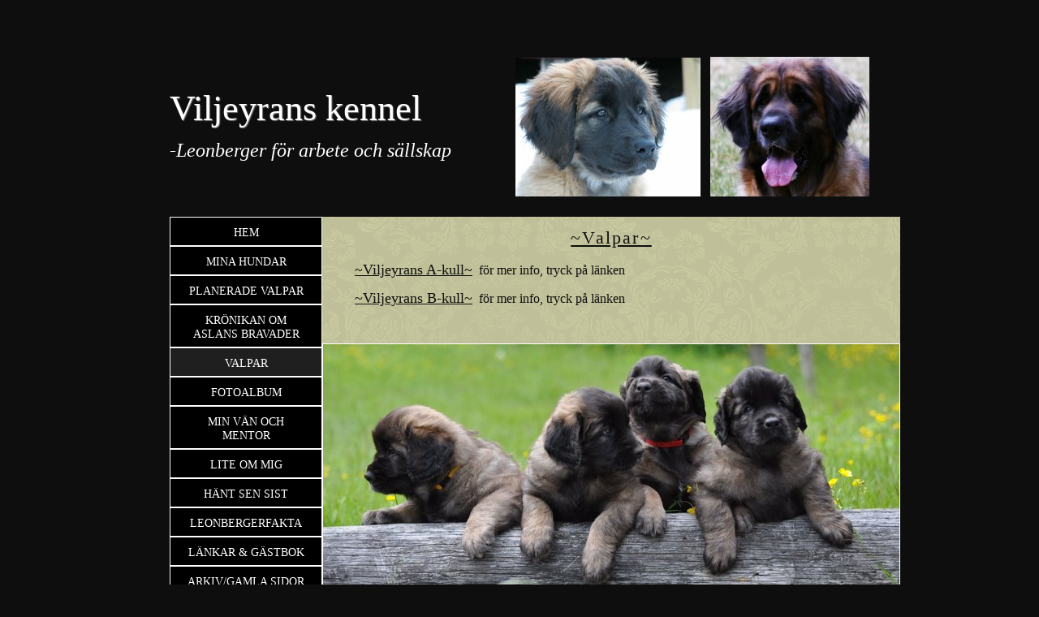

--- FILE ---
content_type: text/html
request_url: http://viljeyrans.se/valpar/index.html
body_size: 4695
content:
<!DOCTYPE html><html><head><meta charset=utf-8><title>Valpar</title><meta name=robots content=all><meta name=generator content="One.com Web Editor"><meta http-equiv=Cache-Control content="must-revalidate, max-age=0, public"><meta http-equiv=Expires content=-1><meta name=viewport content="width=938" minpagewidth=938><meta name=MobileOptimized content=320><meta name=HandheldFriendly content=True><link rel=stylesheet href=//viljeyrans.se/onewebstatic/62bf773786.css><script src=//viljeyrans.se/onewebstatic/6490002515.js></script><link href="//fonts.googleapis.com/css?family=%20%3A100%2C100italic%2C200%2C200italic%2C300%2C300italic%2C500%2C500italic%2C600%2C600italic%2C700%2C700italic%2C800%2C800italic%2C900%2C900italic%2Citalic%2Cregular&amp;subset=all" rel=stylesheet><link href="//fonts.googleapis.com/css?family=Vollkorn%3A100%2C100italic%2C200%2C200italic%2C300%2C300italic%2C500%2C500italic%2C600%2C600italic%2C700%2C700italic%2C800%2C800italic%2C900%2C900italic%2Citalic%2Cregular&amp;subset=all" rel=stylesheet><link href="//fonts.googleapis.com/css?family=Monsieur%20La%20Doulaise%3A100%2C100italic%2C200%2C200italic%2C300%2C300italic%2C500%2C500italic%2C600%2C600italic%2C700%2C700italic%2C800%2C800italic%2C900%2C900italic%2Citalic%2Cregular&amp;subset=all" rel=stylesheet><link rel=stylesheet href=//viljeyrans.se/onewebstatic/7335f018bb.css><link rel=stylesheet href=//viljeyrans.se/onewebstatic/a76ced72f1.css></head><body class="Preview_body__2wDzb bodyBackground" style=overflow-y:scroll data-mobile-editor={&quot;data&quot;:{&quot;E1CC2F94-43CE-4CBA-B96C-0BF0C93ADB31&quot;:[&quot;971A64DC-0503-4F24-8D72-23079F86E6CF&quot;,&quot;D44A527C-21A0-4C01-8F96-ABF8C9DB10ED&quot;,&quot;5898E149-23D8-4A6F-988B-2A8C6850DF93&quot;,&quot;16D4AE74-53D0-488F-9C0E-EA662FD2A9B0&quot;,&quot;5F9428EE-0920-40BE-AEAA-8E7F89EF9CD5&quot;,&quot;8AEA0484-B141-40D5-86C5-42AFAC48BA9E&quot;,&quot;D9BA2630-1236-4B92-A019-D407281013F0&quot;,&quot;F4F9672C-CB5C-4EEC-8AEA-8CC1EE511946&quot;],&quot;0BAA9582-C5F6-4FA4-A577-32F7E6D8ED98&quot;:[&quot;E1CC2F94-43CE-4CBA-B96C-0BF0C93ADB31&quot;,&quot;14F11C38-4E96-4882-AC42-00A48DF6F06D&quot;,&quot;18AD2158-6AF5-4DC1-AEF9-2B7B89819587&quot;,&quot;E376DF63-BB11-44A5-AB0B-D10048CCE931&quot;,&quot;2B230591-85EE-46DD-AFED-C452D98F31F6&quot;]},&quot;wrappedCmpsMap&quot;:{&quot;14F11C38-4E96-4882-AC42-00A48DF6F06D&quot;:[],&quot;18AD2158-6AF5-4DC1-AEF9-2B7B89819587&quot;:[],&quot;971A64DC-0503-4F24-8D72-23079F86E6CF&quot;:[],&quot;D44A527C-21A0-4C01-8F96-ABF8C9DB10ED&quot;:[],&quot;16D4AE74-53D0-488F-9C0E-EA662FD2A9B0&quot;:[],&quot;D9BA2630-1236-4B92-A019-D407281013F0&quot;:[]},&quot;root&quot;:&quot;0BAA9582-C5F6-4FA4-A577-32F7E6D8ED98&quot;,&quot;styles&quot;:{&quot;D44A527C-21A0-4C01-8F96-ABF8C9DB10ED&quot;:{&quot;marginTop&quot;:20},&quot;5898E149-23D8-4A6F-988B-2A8C6850DF93&quot;:{&quot;marginTop&quot;:0},&quot;16D4AE74-53D0-488F-9C0E-EA662FD2A9B0&quot;:{&quot;marginTop&quot;:0},&quot;5F9428EE-0920-40BE-AEAA-8E7F89EF9CD5&quot;:{&quot;marginTop&quot;:0},&quot;8AEA0484-B141-40D5-86C5-42AFAC48BA9E&quot;:{&quot;marginTop&quot;:0},&quot;D9BA2630-1236-4B92-A019-D407281013F0&quot;:{&quot;marginTop&quot;:0},&quot;F4F9672C-CB5C-4EEC-8AEA-8CC1EE511946&quot;:{&quot;marginTop&quot;:0,&quot;marginBottom&quot;:18},&quot;971A64DC-0503-4F24-8D72-23079F86E6CF&quot;:{&quot;marginTop&quot;:35},&quot;14F11C38-4E96-4882-AC42-00A48DF6F06D&quot;:{&quot;marginTop&quot;:35},&quot;18AD2158-6AF5-4DC1-AEF9-2B7B89819587&quot;:{&quot;marginTop&quot;:20},&quot;E376DF63-BB11-44A5-AB0B-D10048CCE931&quot;:{&quot;marginTop&quot;:20},&quot;2B230591-85EE-46DD-AFED-C452D98F31F6&quot;:{&quot;marginTop&quot;:20,&quot;marginBottom&quot;:35}},&quot;groups&quot;:{}}><div class=mm><div id=mmt>Valpar</div><div id=mmb></div></div><div id=mm><ul><li><a href=//viljeyrans.se/index.html>Hem</a></li><li><a href=//viljeyrans.se/minahundar/index.html>Mina hundar</a></li><li><a href=//viljeyrans.se/planerade%20valpar.html>Planerade valpar</a></li><li><a href=//viljeyrans.se/kr-nikan-om-aslans-bravader.html>Krönikan om Aslans bravader</a></li><li class=expanded><a href=//viljeyrans.se/valpar/index.html class=current>Valpar</a></li><li><a href=//viljeyrans.se/fotoalbum/index.html>Fotoalbum</a></li><li><a href=//viljeyrans.se/min-v-n-och-mentor.html>Min vän och mentor</a></li><li><a href=//viljeyrans.se/lite-om-mig.html>Lite om mig</a></li><li><a href=//viljeyrans.se/h-nt-sen-sist.html>Hänt sen sist</a></li><li><a href=//viljeyrans.se/leonbergerfakta/index.html>Leonbergerfakta</a></li><li><a href=//viljeyrans.se/l-nkarg-stbok.html>Länkar &amp; Gästbok</a></li><li><a href=//viljeyrans.se/arkivgamla-sidor/index.html>Arkiv/Gamla sidor</a></li><li><a href=//viljeyrans.se/valpblogg/index.html>Valpblogg</a></li></ul></div><div id=mm-overlay></div><div><link rel=stylesheet href=//viljeyrans.se/onewebstatic/52abb4ac78.css></div><div class="template mobileV"><div class="Preview_row__3Fkye row" style=width:938px></div><div class="Preview_row__3Fkye row" style=min-height:255px;width:938px><div class="Preview_column__1KeVx col" style=min-height:255px;width:454px;float:left><div class="Preview_row__3Fkye row" style=min-height:161px;width:454px><div data-id=14F11C38-4E96-4882-AC42-00A48DF6F06D data-kind=TEXT style=width:416px;z-index:499;min-height:91px;margin-top:70px;margin-left:38px class=Preview_componentWrapper__2i4QI><div data-id=14F11C38-4E96-4882-AC42-00A48DF6F06D data-kind=Component data-specific-kind=TEXT class="Preview_component__SbiKo mobileDown"><div class="textnormal styles_text__3jGMu"><p style="text-align: left;" class=mobile-undersized-upper><span style="font-family: &quot;MS Serif&quot;, &quot;New York&quot;, serif; font-size: 32px;" class=mobile-oversized><br></span></p><p style="text-align: left;" class=mobile-undersized-upper><span style="color: rgb(255, 255, 255); font-family: &quot;MS Serif&quot;, &quot;New York&quot;, serif; text-shadow: rgb(128, 128, 128) 1px 1px 1px; font-size: 44px;" class=mobile-oversized>Viljeyrans kennel</span></p></div></div></div></div><div class="Preview_row__3Fkye row" style=min-height:94px;width:454px><div data-id=18AD2158-6AF5-4DC1-AEF9-2B7B89819587 data-kind=TEXT style=width:416px;z-index:501;min-height:84px;margin-top:10px;margin-left:38px class=Preview_componentWrapper__2i4QI><div data-id=18AD2158-6AF5-4DC1-AEF9-2B7B89819587 data-kind=Component data-specific-kind=TEXT class="Preview_component__SbiKo mobileDown"><div class="textnormal styles_text__3jGMu"><p class=mobile-undersized-upper><span style="font-style: italic; font-family: &quot;MS Serif&quot;, &quot;New York&quot;, serif; font-size: 24px;" class=mobile-oversized>-Leonberger för arbete och sällskap</span></p></div></div></div></div><div style=clear:both></div></div><div class="Preview_column__1KeVx col" style=min-height:255px;width:238px;float:left><div data-id=E376DF63-BB11-44A5-AB0B-D10048CCE931 data-kind=IMAGE style=width:228px;z-index:503;min-height:171px;margin-top:71px;margin-left:10px class=Preview_componentWrapper__2i4QI><div data-id=E376DF63-BB11-44A5-AB0B-D10048CCE931 data-kind=Component data-specific-kind=IMAGE class="Preview_component__SbiKo mobileDown"><div class="Mobile_imageComponent__QXWk1 Mobile_cropMode__cLuJp" style=overflow:hidden data-width=228 data-height=171><img role=presentation data-scalestrategy=crop style=margin-top:0px;margin-left:0px;display:block;margin:0 src="https://impro.usercontent.one/appid/oneComWsb/domain/viljeyrans.se/media/viljeyrans.se/onewebmedia/viljasomvalp1.jpg?etag=%22gVoLdn1KQc2%2FF4TjTXhfO126C04%22&amp;sourceContentType=image%2Fjpeg&amp;ignoreAspectRatio&amp;resize=228%2B171&amp;quality=85" srcset="https://impro.usercontent.one/appid/oneComWsb/domain/viljeyrans.se/media/viljeyrans.se/onewebmedia/viljasomvalp1.jpg?etag=%22gVoLdn1KQc2%2FF4TjTXhfO126C04%22&amp;sourceContentType=image%2Fjpeg&amp;ignoreAspectRatio&amp;resize=228%2B171&amp;quality=85, https://impro.usercontent.one/appid/oneComWsb/domain/viljeyrans.se/media/viljeyrans.se/onewebmedia/viljasomvalp1.jpg?etag=%22gVoLdn1KQc2%2FF4TjTXhfO126C04%22&amp;sourceContentType=image%2Fjpeg&amp;ignoreAspectRatio&amp;resize=456%2B342&amp;quality=85 2x, https://impro.usercontent.one/appid/oneComWsb/domain/viljeyrans.se/media/viljeyrans.se/onewebmedia/viljasomvalp1.jpg?etag=%22gVoLdn1KQc2%2FF4TjTXhfO126C04%22&amp;sourceContentType=image%2Fjpeg&amp;ignoreAspectRatio&amp;resize=600%2B450&amp;quality=85 3x, https://impro.usercontent.one/appid/oneComWsb/domain/viljeyrans.se/media/viljeyrans.se/onewebmedia/viljasomvalp1.jpg?etag=%22gVoLdn1KQc2%2FF4TjTXhfO126C04%22&amp;sourceContentType=image%2Fjpeg&amp;ignoreAspectRatio&amp;resize=600%2B450&amp;quality=85 4x" height=171 width=228 data-width=228 data-height=171></div></div></div><div style=clear:both></div></div><div class="Preview_column__1KeVx col" style=min-height:255px;width:208px;float:left><div data-id=2B230591-85EE-46DD-AFED-C452D98F31F6 data-kind=IMAGE style=width:196px;z-index:505;min-height:172px;margin-top:70px;margin-left:12px class=Preview_componentWrapper__2i4QI><div data-id=2B230591-85EE-46DD-AFED-C452D98F31F6 data-kind=Component data-specific-kind=IMAGE class="Preview_component__SbiKo mobileDown"><div class="Mobile_imageComponent__QXWk1 Mobile_cropMode__cLuJp" style=overflow:hidden data-width=196 data-height=172><img role=presentation data-scalestrategy=crop style=margin-top:-14.273397791411032px;margin-left:0px;display:block;margin:0 src="https://impro.usercontent.one/appid/oneComWsb/domain/viljeyrans.se/media/viljeyrans.se/onewebmedia/Tara%2520pa%2520Torpet_redigerad-1.jpg?etag=%22%2BhRm3b2dDxIFWBOGTMhysP2CE7w%22&amp;sourceContentType=image%2Fjpeg&amp;ignoreAspectRatio&amp;resize=196%2B192&amp;extract=0%2B14%2B196%2B172&amp;quality=85" srcset="https://impro.usercontent.one/appid/oneComWsb/domain/viljeyrans.se/media/viljeyrans.se/onewebmedia/Tara%2520pa%2520Torpet_redigerad-1.jpg?etag=%22%2BhRm3b2dDxIFWBOGTMhysP2CE7w%22&amp;sourceContentType=image%2Fjpeg&amp;ignoreAspectRatio&amp;resize=196%2B192&amp;extract=0%2B14%2B196%2B172&amp;quality=85, https://impro.usercontent.one/appid/oneComWsb/domain/viljeyrans.se/media/viljeyrans.se/onewebmedia/Tara%2520pa%2520Torpet_redigerad-1.jpg?etag=%22%2BhRm3b2dDxIFWBOGTMhysP2CE7w%22&amp;sourceContentType=image%2Fjpeg&amp;ignoreAspectRatio&amp;resize=392%2B383&amp;extract=0%2B28%2B392%2B344&amp;quality=85 2x, https://impro.usercontent.one/appid/oneComWsb/domain/viljeyrans.se/media/viljeyrans.se/onewebmedia/Tara%2520pa%2520Torpet_redigerad-1.jpg?etag=%22%2BhRm3b2dDxIFWBOGTMhysP2CE7w%22&amp;sourceContentType=image%2Fjpeg&amp;ignoreAspectRatio&amp;resize=588%2B575&amp;extract=0%2B42%2B588%2B516&amp;quality=85 3x, https://impro.usercontent.one/appid/oneComWsb/domain/viljeyrans.se/media/viljeyrans.se/onewebmedia/Tara%2520pa%2520Torpet_redigerad-1.jpg?etag=%22%2BhRm3b2dDxIFWBOGTMhysP2CE7w%22&amp;sourceContentType=image%2Fjpeg&amp;ignoreAspectRatio&amp;resize=784%2B767&amp;extract=0%2B57%2B784%2B688&amp;quality=85 4x" height=172 width=196 data-width=196 data-height=172></div></div></div><div style=clear:both></div></div></div><div class="Preview_row__3Fkye row" style=min-height:1157px;width:938px><div class="Preview_column__1KeVx col" style=min-height:1157px;width:226px;float:left><div class="Preview_row__3Fkye row" style=min-height:614px;width:226px><div data-id=64292870-73EB-437A-9195-5EE3C157A1CE data-kind=BACKGROUND style=width:188px;z-index:507;min-height:602px;margin-top:12px;margin-left:38px class=Preview_componentWrapper__2i4QI><div data-id=64292870-73EB-437A-9195-5EE3C157A1CE data-kind=Block data-specific-kind=BACKGROUND class=Preview_mobileHide__9T929><div class="BackgroundPreview_backgroundComponent__3Dr5e BackgroundPreview_bgHeight__3dD2e hasChildren" style="border-color:rgba(255,255,255,1);border-style:solid;border-width:3px 3px 3px 3px;background-clip:padding-box;min-height:602px"><div class="Preview_column__1KeVx col" style=min-height:100%><div class="Preview_float__1PmYU float" style=top:-3px;left:-3px;z-index:509><div data-id=5876AE9F-E55A-4069-B7D2-EA6EECA42159 data-kind=MENU style=width:188.00000000000003px;z-index:509;min-height:620px class=Preview_componentWrapper__2i4QI><div data-id=5876AE9F-E55A-4069-B7D2-EA6EECA42159 data-kind=Component data-specific-kind=MENU class=Preview_mobileHide__9T929><div class="menu menuself menuvertical dropdown horizontalalignfit" style=width:188.00000000000003px;height:620px><ul class=menu2><li><a class=level-0 href=//viljeyrans.se/index.html><span>Hem</span></a><div class=divider></div></li><li><a class=level-0 href=//viljeyrans.se/minahundar/index.html><span>Mina hundar</span></a><div class=divider></div></li><li><a class=level-0 href=//viljeyrans.se/planerade%20valpar.html><span>Planerade valpar</span></a><div class=divider></div></li><li><a class=level-0 href=//viljeyrans.se/kr-nikan-om-aslans-bravader.html><span>Krönikan om Aslans bravader</span></a><div class=divider></div></li><li><a class="selected level-0" href=//viljeyrans.se/valpar/index.html><span>Valpar</span></a><div class=divider></div></li><li><a class=level-0 href=//viljeyrans.se/fotoalbum/index.html><span>Fotoalbum</span></a><div class=divider></div></li><li><a class=level-0 href=//viljeyrans.se/min-v-n-och-mentor.html><span>Min vän och mentor</span></a><div class=divider></div></li><li><a class=level-0 href=//viljeyrans.se/lite-om-mig.html><span>Lite om mig</span></a><div class=divider></div></li><li><a class=level-0 href=//viljeyrans.se/h-nt-sen-sist.html><span>Hänt sen sist</span></a><div class=divider></div></li><li><a class=level-0 href=//viljeyrans.se/leonbergerfakta/index.html><span>Leonbergerfakta</span></a><div class=divider></div></li><li><a class=level-0 href=//viljeyrans.se/l-nkarg-stbok.html><span>Länkar &amp; Gästbok</span></a><div class=divider></div></li><li><a class=level-0 href=//viljeyrans.se/arkivgamla-sidor/index.html><span>Arkiv/Gamla sidor</span></a><div class=divider></div></li><li><a class=level-0 href=//viljeyrans.se/valpblogg/index.html><span>Valpblogg</span></a></li></ul></div></div></div></div><div style=clear:both></div></div></div></div></div></div><div class="Preview_row__3Fkye row" style=min-height:524px;width:226px><div data-id=4C283977-D262-40CC-BFE4-905C3537A516 data-kind=BACKGROUND style=width:188px;z-index:511;min-height:507px;margin-top:17px;margin-left:38px class=Preview_componentWrapper__2i4QI><div data-id=4C283977-D262-40CC-BFE4-905C3537A516 data-kind=Component data-specific-kind=BACKGROUND class=Preview_mobileHide__9T929><div class="BackgroundPreview_backgroundComponent__3Dr5e BackgroundPreview_bgHeight__3dD2e" style=min-height:507px></div></div></div></div><div style=clear:both></div></div><div class="Preview_column__1KeVx col" style=min-height:1157px;width:712px;float:left><div data-id=E1CC2F94-43CE-4CBA-B96C-0BF0C93ADB31 data-kind=BACKGROUND style=width:712px;z-index:999;min-height:1145px;margin-top:12px;margin-left:0 class=Preview_componentWrapper__2i4QI><div data-id=E1CC2F94-43CE-4CBA-B96C-0BF0C93ADB31 data-kind=Block data-specific-kind=BACKGROUND class=Preview_block__16Zmu><div class="BackgroundPreview_backgroundComponent__3Dr5e BackgroundPreview_bgHeight__3dD2e hasChildren" style="background-image:url('https://impro.usercontent.one/appid/oneComWsb/domain/viljeyrans.se/media/viljeyrans.se/onewebmedia/gratis-bakgrund-blek-gul.gif?etag=%22AG0wVL5k82TZowbvHUD67xw6OIE%22&amp;sourceContentType=image%2Fgif');background-repeat:repeat;background-position:0% 0%;background-size:auto;background-attachment:scroll;min-height:1145px"><div class="Preview_column__1KeVx col" style=min-height:100%><div class="Preview_row__3Fkye row" style=min-height:53px;width:712px><div data-id=971A64DC-0503-4F24-8D72-23079F86E6CF data-kind=TEXT style=width:712px;z-index:1001;min-height:53px;margin-top:0;margin-left:0 class=Preview_componentWrapper__2i4QI><div data-id=971A64DC-0503-4F24-8D72-23079F86E6CF data-kind=Component data-specific-kind=TEXT class=Preview_component__SbiKo><div class="textnormal styles_text__3jGMu"><p style="text-align: center; line-height: 2.4;" class=mobile-undersized-upper><span style="text-decoration: underline; color: rgb(14, 14, 14); font-family: &quot;MS Serif&quot;, &quot;New York&quot;, serif; letter-spacing: 0.1em; font-size: 22px;" class=mobile-oversized>~Valpar~</span></p></div></div></div></div><div class="Preview_row__3Fkye row" style=min-height:103px;width:712px><div data-id=D44A527C-21A0-4C01-8F96-ABF8C9DB10ED data-kind=TEXT style=width:712px;z-index:1003;min-height:101px;margin-top:2px;margin-left:0 class=Preview_componentWrapper__2i4QI><div data-id=D44A527C-21A0-4C01-8F96-ABF8C9DB10ED data-kind=Component data-specific-kind=TEXT class=Preview_component__SbiKo><div class="textnormal styles_text__3jGMu"><p class="mb-indent mobile-undersized-upper mobile-overpadded-left" style="padding-left: 40px;"><a href=//viljeyrans.se/valpar/viljeyransa-kull/index.html class=link1><span style="text-decoration: underline; color: rgb(14, 14, 14); font-family: &quot;MS Serif&quot;, &quot;New York&quot;, serif; font-size: 18px !important;">~Viljeyrans A-kull~</span><span style="text-decoration: none; color: rgb(14, 14, 14); font-family: &quot;MS Serif&quot;, &quot;New York&quot;, serif; font-size: 16px !important;">&nbsp; för mer info, tryck på länken</span></a></p><p class="mb-indent mobile-undersized-upper mobile-overpadded-left" style="padding-left: 40px;"><br></p><p class="mb-indent mobile-undersized-upper mobile-overpadded-left" style="padding-left: 40px;"><a href=//viljeyrans.se/valpar/b-kullen.html class=link1><span style="text-decoration: underline; color: rgb(14, 14, 14); font-family: &quot;MS Serif&quot;, &quot;New York&quot;, serif; font-size: 18px !important;">~Viljeyrans B-kull~</span></a><span style="text-decoration: none; color: rgb(14, 14, 14); font-family: &quot;MS Serif&quot;, &quot;New York&quot;, serif; font-size: 18px !important;">&nbsp;</span><a href=//viljeyrans.se/valpar/viljeyransa-kull/index.html class=link1>&nbsp;<span style="text-decoration: none; color: rgb(14, 14, 14); font-family: &quot;MS Serif&quot;, &quot;New York&quot;, serif; font-size: 16px !important;">för mer info, tryck på länken</span></a></p><p class="mb-indent mobile-undersized-upper mobile-overpadded-left" style="padding-left: 40px;"><span style="text-decoration: none; color: rgb(14, 14, 14); font-family: &quot;MS Serif&quot;, &quot;New York&quot;, serif; font-size: 16px !important;"><br></span></p><p class="mb-indent mobile-undersized-upper mobile-overpadded-left" style="padding-left: 40px;"><br></p></div></div></div></div><div class="Preview_row__3Fkye row" style=min-height:303px;width:712px><div data-id=5898E149-23D8-4A6F-988B-2A8C6850DF93 data-kind=IMAGE style=width:712px;z-index:1005;min-height:303px;margin-top:0;margin-left:0 class=Preview_componentWrapper__2i4QI><div data-id=5898E149-23D8-4A6F-988B-2A8C6850DF93 data-kind=Component data-specific-kind=IMAGE class=Preview_component__SbiKo><div class="Mobile_imageComponent__QXWk1 Mobile_cropMode__cLuJp" style="border-color:rgba(255,255,255,1);border-style:solid;border-width:1px 1px 1px 1px;overflow:hidden" data-width=712 data-height=303><img role=presentation data-scalestrategy=crop style=margin-top:-109.97748000000004px;margin-left:0px;display:block;margin:0 src="https://impro.usercontent.one/appid/oneComWsb/domain/viljeyrans.se/media/viljeyrans.se/onewebmedia/137173887747586900_resized.jpg?etag=%22aEsNY5%2Bo322qUfKpNLRCaxgdEa4%22&amp;sourceContentType=image%2Fjpeg&amp;ignoreAspectRatio&amp;resize=710%2B472&amp;extract=0%2B109%2B710%2B301&amp;quality=85" srcset="https://impro.usercontent.one/appid/oneComWsb/domain/viljeyrans.se/media/viljeyrans.se/onewebmedia/137173887747586900_resized.jpg?etag=%22aEsNY5%2Bo322qUfKpNLRCaxgdEa4%22&amp;sourceContentType=image%2Fjpeg&amp;ignoreAspectRatio&amp;resize=710%2B472&amp;extract=0%2B109%2B710%2B301&amp;quality=85, https://impro.usercontent.one/appid/oneComWsb/domain/viljeyrans.se/media/viljeyrans.se/onewebmedia/137173887747586900_resized.jpg?etag=%22aEsNY5%2Bo322qUfKpNLRCaxgdEa4%22&amp;sourceContentType=image%2Fjpeg&amp;ignoreAspectRatio&amp;resize=1366%2B907&amp;extract=0%2B211%2B1365%2B578&amp;quality=85 2x, https://impro.usercontent.one/appid/oneComWsb/domain/viljeyrans.se/media/viljeyrans.se/onewebmedia/137173887747586900_resized.jpg?etag=%22aEsNY5%2Bo322qUfKpNLRCaxgdEa4%22&amp;sourceContentType=image%2Fjpeg&amp;ignoreAspectRatio&amp;resize=1366%2B907&amp;extract=0%2B211%2B1365%2B578&amp;quality=85 3x, https://impro.usercontent.one/appid/oneComWsb/domain/viljeyrans.se/media/viljeyrans.se/onewebmedia/137173887747586900_resized.jpg?etag=%22aEsNY5%2Bo322qUfKpNLRCaxgdEa4%22&amp;sourceContentType=image%2Fjpeg&amp;ignoreAspectRatio&amp;resize=1366%2B907&amp;extract=0%2B211%2B1365%2B578&amp;quality=85 4x" height=301 width=710 data-width=712 data-height=303></div></div></div></div><div class="Preview_row__3Fkye row" style=min-height:48px;width:712px><div data-id=16D4AE74-53D0-488F-9C0E-EA662FD2A9B0 data-kind=TEXT style=width:712px;z-index:1007;min-height:48px;margin-top:0;margin-left:0 class=Preview_componentWrapper__2i4QI><div data-id=16D4AE74-53D0-488F-9C0E-EA662FD2A9B0 data-kind=Component data-specific-kind=TEXT class=Preview_component__SbiKo><div class="textnormal styles_text__3jGMu"><p class="mb-indent mobile-undersized-upper mobile-overpadded-left" style="padding-left: 40px;"><span style="font-style: italic; color: rgb(14, 14, 14); font-family: &quot;MS Serif&quot;, &quot;New York&quot;, serif; font-size: 14px;" class=mobile-undersized-upper>Det kan ju vara lite jobbigt med fotografering. Från vänster; Agent Jason, Alice, Arvet Av Stjärnorna och Aslan</span></p></div></div></div></div><div class="Preview_row__3Fkye row" style=min-height:235px;width:712px><div class="Preview_column__1KeVx col" style=min-height:235px;width:356px;float:left><div data-id=5F9428EE-0920-40BE-AEAA-8E7F89EF9CD5 data-kind=IMAGE style=width:356px;z-index:1009;min-height:235px;margin-top:0;margin-left:0 class=Preview_componentWrapper__2i4QI><div data-id=5F9428EE-0920-40BE-AEAA-8E7F89EF9CD5 data-kind=Component data-specific-kind=IMAGE class=Preview_component__SbiKo><div class="Mobile_imageComponent__QXWk1 Mobile_cropMode__cLuJp" style="border-color:rgba(255,255,255,1);border-style:solid;border-width:1px 1px 1px 1px;overflow:hidden" data-width=356 data-height=235><img role=presentation data-scalestrategy=crop style=margin-top:-19.549999999999983px;margin-left:-27.900000000000006px;display:block;margin:0 src="https://impro.usercontent.one/appid/oneComWsb/domain/viljeyrans.se/media/viljeyrans.se/onewebmedia/137173888505814100_resized.jpg?etag=%225NihEZakadM8JNFUrfsYmaArXV4%22&amp;sourceContentType=image%2Fjpeg&amp;ignoreAspectRatio&amp;resize=410%2B272&amp;extract=27%2B19%2B354%2B233&amp;quality=85" srcset="https://impro.usercontent.one/appid/oneComWsb/domain/viljeyrans.se/media/viljeyrans.se/onewebmedia/137173888505814100_resized.jpg?etag=%225NihEZakadM8JNFUrfsYmaArXV4%22&amp;sourceContentType=image%2Fjpeg&amp;ignoreAspectRatio&amp;resize=410%2B272&amp;extract=27%2B19%2B354%2B233&amp;quality=85, https://impro.usercontent.one/appid/oneComWsb/domain/viljeyrans.se/media/viljeyrans.se/onewebmedia/137173888505814100_resized.jpg?etag=%225NihEZakadM8JNFUrfsYmaArXV4%22&amp;sourceContentType=image%2Fjpeg&amp;ignoreAspectRatio&amp;resize=820%2B544&amp;extract=55%2B39%2B708%2B466&amp;quality=85 2x, https://impro.usercontent.one/appid/oneComWsb/domain/viljeyrans.se/media/viljeyrans.se/onewebmedia/137173888505814100_resized.jpg?etag=%225NihEZakadM8JNFUrfsYmaArXV4%22&amp;sourceContentType=image%2Fjpeg&amp;ignoreAspectRatio&amp;resize=1229%2B816&amp;extract=83%2B58%2B1062%2B699&amp;quality=85 3x, https://impro.usercontent.one/appid/oneComWsb/domain/viljeyrans.se/media/viljeyrans.se/onewebmedia/137173888505814100_resized.jpg?etag=%225NihEZakadM8JNFUrfsYmaArXV4%22&amp;sourceContentType=image%2Fjpeg&amp;ignoreAspectRatio&amp;resize=1366%2B907&amp;extract=93%2B65%2B1180%2B776&amp;quality=85 4x" height=233 width=354 data-width=356 data-height=235></div></div></div><div style=clear:both></div></div><div class="Preview_column__1KeVx col" style=min-height:235px;width:356px;float:left><div data-id=8AEA0484-B141-40D5-86C5-42AFAC48BA9E data-kind=IMAGE style=width:356px;z-index:1011;min-height:235px;margin-top:0;margin-left:0 class=Preview_componentWrapper__2i4QI><div data-id=8AEA0484-B141-40D5-86C5-42AFAC48BA9E data-kind=Component data-specific-kind=IMAGE class=Preview_component__SbiKo><div class="Mobile_imageComponent__QXWk1 Mobile_cropMode__cLuJp" style="border-color:rgba(255,255,255,1);border-style:solid;border-width:1px 1px 1px 1px;overflow:hidden" data-width=356 data-height=235><img role=presentation data-scalestrategy=crop style=margin-top:-25.856829999999977px;margin-left:-17.00226px;display:block;margin:0 src="https://impro.usercontent.one/appid/oneComWsb/domain/viljeyrans.se/media/viljeyrans.se/onewebmedia/137173889276463100_resized.jpg?etag=%22Ki9wJSk76C1lfWkJT7aW4nkF86E%22&amp;sourceContentType=image%2Fjpeg&amp;ignoreAspectRatio&amp;resize=410%2B272&amp;extract=17%2B25%2B354%2B233&amp;quality=85" srcset="https://impro.usercontent.one/appid/oneComWsb/domain/viljeyrans.se/media/viljeyrans.se/onewebmedia/137173889276463100_resized.jpg?etag=%22Ki9wJSk76C1lfWkJT7aW4nkF86E%22&amp;sourceContentType=image%2Fjpeg&amp;ignoreAspectRatio&amp;resize=410%2B272&amp;extract=17%2B25%2B354%2B233&amp;quality=85, https://impro.usercontent.one/appid/oneComWsb/domain/viljeyrans.se/media/viljeyrans.se/onewebmedia/137173889276463100_resized.jpg?etag=%22Ki9wJSk76C1lfWkJT7aW4nkF86E%22&amp;sourceContentType=image%2Fjpeg&amp;ignoreAspectRatio&amp;resize=820%2B544&amp;extract=34%2B51%2B708%2B466&amp;quality=85 2x, https://impro.usercontent.one/appid/oneComWsb/domain/viljeyrans.se/media/viljeyrans.se/onewebmedia/137173889276463100_resized.jpg?etag=%22Ki9wJSk76C1lfWkJT7aW4nkF86E%22&amp;sourceContentType=image%2Fjpeg&amp;ignoreAspectRatio&amp;resize=1229%2B816&amp;extract=51%2B77%2B1062%2B699&amp;quality=85 3x, https://impro.usercontent.one/appid/oneComWsb/domain/viljeyrans.se/media/viljeyrans.se/onewebmedia/137173889276463100_resized.jpg?etag=%22Ki9wJSk76C1lfWkJT7aW4nkF86E%22&amp;sourceContentType=image%2Fjpeg&amp;ignoreAspectRatio&amp;resize=1366%2B907&amp;extract=56%2B86%2B1180%2B776&amp;quality=85 4x" height=233 width=354 data-width=356 data-height=235></div></div></div><div style=clear:both></div></div></div><div class="Preview_row__3Fkye row" style=min-height:32px;width:712px><div data-id=D9BA2630-1236-4B92-A019-D407281013F0 data-kind=TEXT style=width:712px;z-index:1013;min-height:32px;margin-top:0;margin-left:0 class=Preview_componentWrapper__2i4QI><div data-id=D9BA2630-1236-4B92-A019-D407281013F0 data-kind=Component data-specific-kind=TEXT class=Preview_component__SbiKo><div class="textnormal styles_text__3jGMu"><p class="mb-indent mobile-undersized-upper mobile-overpadded-left" style="padding-left: 40px;"><span style="font-style: italic; color: rgb(14, 14, 14); font-family: &quot;MS Serif&quot;, &quot;New York&quot;, serif; font-size: 14px;" class=mobile-undersized-upper>Det räcker väl med att vara fokuserad? Även om det är på olika saker!</span></p></div></div></div></div><div class="Preview_row__3Fkye row" style=min-height:371px;width:712px><div data-id=F4F9672C-CB5C-4EEC-8AEA-8CC1EE511946 data-kind=IMAGE style=width:712px;z-index:1015;min-height:371px;margin-top:0;margin-left:0 class=Preview_componentWrapper__2i4QI><div data-id=F4F9672C-CB5C-4EEC-8AEA-8CC1EE511946 data-kind=Component data-specific-kind=IMAGE class=Preview_component__SbiKo><div class="Mobile_imageComponent__QXWk1 Mobile_cropMode__cLuJp" style="border-color:rgba(255,255,255,1);border-style:solid;border-width:1px 1px 1px 1px;overflow:hidden" data-width=712 data-height=371><img role=presentation data-scalestrategy=crop style=margin-top:-90.388585px;margin-left:0px;display:block;margin:0 src="https://impro.usercontent.one/appid/oneComWsb/domain/viljeyrans.se/media/viljeyrans.se/onewebmedia/137173890001210800_resized.jpg?etag=%22%2FZ3yUR6Vi4GBmxuJ0lYlaeasdUs%22&amp;sourceContentType=image%2Fjpeg&amp;ignoreAspectRatio&amp;resize=751%2B499&amp;extract=0%2B90%2B710%2B369&amp;quality=85" srcset="https://impro.usercontent.one/appid/oneComWsb/domain/viljeyrans.se/media/viljeyrans.se/onewebmedia/137173890001210800_resized.jpg?etag=%22%2FZ3yUR6Vi4GBmxuJ0lYlaeasdUs%22&amp;sourceContentType=image%2Fjpeg&amp;ignoreAspectRatio&amp;resize=751%2B499&amp;extract=0%2B90%2B710%2B369&amp;quality=85, https://impro.usercontent.one/appid/oneComWsb/domain/viljeyrans.se/media/viljeyrans.se/onewebmedia/137173890001210800_resized.jpg?etag=%22%2FZ3yUR6Vi4GBmxuJ0lYlaeasdUs%22&amp;sourceContentType=image%2Fjpeg&amp;ignoreAspectRatio&amp;resize=1366%2B907&amp;extract=0%2B164%2B1290%2B670&amp;quality=85 2x, https://impro.usercontent.one/appid/oneComWsb/domain/viljeyrans.se/media/viljeyrans.se/onewebmedia/137173890001210800_resized.jpg?etag=%22%2FZ3yUR6Vi4GBmxuJ0lYlaeasdUs%22&amp;sourceContentType=image%2Fjpeg&amp;ignoreAspectRatio&amp;resize=1366%2B907&amp;extract=0%2B164%2B1290%2B670&amp;quality=85 3x, https://impro.usercontent.one/appid/oneComWsb/domain/viljeyrans.se/media/viljeyrans.se/onewebmedia/137173890001210800_resized.jpg?etag=%22%2FZ3yUR6Vi4GBmxuJ0lYlaeasdUs%22&amp;sourceContentType=image%2Fjpeg&amp;ignoreAspectRatio&amp;resize=1366%2B907&amp;extract=0%2B164%2B1290%2B670&amp;quality=85 4x" height=369 width=710 data-width=712 data-height=371></div></div></div></div><div style=clear:both></div></div></div></div></div><div style=clear:both></div></div></div></div><div></div><script src=//viljeyrans.se/onewebstatic/8b9957f53d.js></script><script src=//viljeyrans.se/onewebstatic/111523a4e0.js id=mobileBackgroundLiner data-params={&quot;bodyBackgroundClassName&quot;:&quot;bodyBackground&quot;,&quot;linerClassName&quot;:&quot;Preview_bodyBackgroundLiner__1bYbS&quot;}></script></body></html>

--- FILE ---
content_type: text/css
request_url: http://viljeyrans.se/onewebstatic/62bf773786.css
body_size: 16749
content:
*, ::before, ::after { word-wrap: break-word; }
*, ::before, ::after { box-sizing: inherit; }
html { box-sizing: border-box; }
div.code { box-sizing: content-box; }
body, ul, ol, li, h1, h2, h3, h4, h5, h6, form, input, p, td, textarea { margin: 0; padding: 0; }
h1, h2, h3, h4, h5, h6 { font-size: 100%; font-weight: normal; }
ol, ul { list-style: none; }
table { border-collapse: collapse; border-spacing: 0; }
img { border: 0; }
body { -moz-osx-font-smoothing: grayscale; -webkit-font-smoothing: antialiased; }/* Reset */
/* TODO: bundle from somewhere */
*, ::before, ::after {
    word-wrap: break-word;
}
body, div, dl, dt, dd, ul, ol, li, h1, h2, h3, h4, h5, h6, pre, form, fieldset, input, textarea, p, blockquote, th, td {
    margin: 0;
    padding: 0;
}
h1, h2, h3, h4, h5, h6 {
    font-size: 100%;
    font-weight: normal;
}

body {
    font-family: "Open Sans", "Helvetica Neue", Helvetica, sans-serif;
    -webkit-font-smoothing : antialiased;
    -moz-osx-font-smoothing: grayscale;
    position: relative;
}

/* Generic */

.global_bold__34A4g {
    font-weight: bold;
}

.global_labelSmall__1_5zj {
    font-size: 12px;
}

/*
    This is to reset fill for path/g/... of svg to be able to apply custom fill via css.
    CAUTION: This will be applied for all svg elements on the page.
             Unfortunately id/class css selector does not work on <svg> element
             (though written in svg spec ...).
             Furthermore this will reset default fill insides svg itself.
            (TODO: WBTGEN-1498)
*/
/*svg * {*/
    /*fill: inherit;*/
/*}*/

/* Forms */

.global_input__1a8Oa {
    font-family: "Open Sans", "Helvetica Neue", Helvetica, sans-serif;
    font-size: 12px;
    border: 1px solid #666;
    padding: 0 11px;
}
.global_input__1a8Oa:focus {
    outline: 2px solid #cbe1f4;
}
.global_input__1a8Oa.global_invalid__1d3HF, .global_input__1a8Oa.global_invalid__1d3HF:focus {
    border-color: #cc3300;
    outline: none;
}

.global_flexCenter__1azjn {
    display: flex;
    align-items: center;
    justify-content: center;
}

.global_inlineFlexCenter__34rzp {
    display: inline-flex;
    align-items: center;
    justify-content: center;
}

/* Links */
.global_blueLinkHoverUnderline__ZW9uA {
    cursor: pointer;
    color: #396FC9;
}
.global_blueLinkHoverUnderline__ZW9uA:hover {
    text-decoration: underline;
}

/*
Shortcuts definition
- btn = normal button
- pBtn = pressable button, means it can persist selected state

Postfixes representing states:
- Sel = Selected, means it is in persisted selected state
- Err = In Error state
- Hov = Hover
- Act = Active
- Fcs = Focus
- Dis = Disabled
 */

.InputField_inputField__10G0f {
    height: 36px;
    width: 100%;
    color: #262626;
    font-size: 14px;
    font-family: "Open Sans", "Helvetica Neue", Helvetica, sans-serif;
    padding: 0 11px;
    border: 1px solid #cccccc;
}

.InputField_inputField__10G0f.InputField_disabled__2fcyf {
    background-color: #f3f3f3;
    color: #a1a1a1;
    cursor: not-allowed;
}

.InputField_inputField__10G0f:focus {
    outline: none;
    border: 1px solid #006FD4;
    background-color: #ffffff;
}

/* Invalid input css styles are more important than the normal styles. */

.InputField_inputField__10G0f.InputField_invalid__3-oRx, .InputField_inputField__10G0f.InputField_invalid__3-oRx:focus {
    border-color: #cc3300 !important;
    outline: none !important;
}

.InputField_prefixedField__1-4cj {
    font-size: 14px;
}

.InputField_prefixedField__1-4cj .InputField_prefix__Rdc9c {
    height: 36px;
    line-height: 36px;
    border-top: 1px solid #dfdfdf;
    border-right: none;
    border-bottom: 1px solid #dfdfdf;
    border-left: 1px solid #dfdfdf;
    padding-left: 5px;
    color: #a1a1a1;
}

.InputField_prefixedField__1-4cj .InputField_input__Mg5eb {
    height: 36px;
    border-top: 1px solid #dfdfdf;
    border-right: 1px solid #dfdfdf;
    border-bottom: 1px solid #dfdfdf;
    border-left: none;
    -ms-flex-positive: 1;
        flex-grow: 1;
    padding: 0 28px 0 0;
}

.InputField_prefixedField__1-4cj .InputField_input__Mg5eb:focus {
    outline: none;
}

.InputField_prefixedField__1-4cj .InputField_iconSuffix__3hFMl {
    position: absolute;
    left: 244px;
}

.InputField_propertiesField__21r_X {
    border: 1px solid grey500;
}

.InputField_invalidInput__3vfiR {
    border-color: #cc3300 !important;
    border-width: 1px 0 1px 1px !important;
    box-sizing: border-box !important;
}

.Preview_fullScreen__1bl7G {
    position: absolute;
    top: 0;
    left: 0;
    bottom: 0;
    right: 0;
    overflow: hidden;
    z-index: 10003;
    opacity: 0;
    transition: opacity 400ms ease-in;
}

.Preview_body__2wDzb {
    overflow: auto;
    min-height: 100vh;
}

.Preview_previewContent__2pf8a {
    -ms-flex-positive: 1;
        flex-grow: 1;
    position: relative;
    overflow: scroll;
}

.Preview_globalFloatsRow__R3fTY {
    height: 0;
    display: -ms-flexbox;
    display: flex;
    position: relative;
    margin-left: auto;
    margin-right: auto;
}

.Preview_column__1KeVx, .Preview_componentWrapper__2i4QI {
    position: relative;
}

.Preview_componentWrapper__2i4QI {
    float: left;
    cursor: default;
}

.Preview_row__3Fkye {
    position: relative;
    margin-left: auto;
    margin-right: auto;
    clear: both;
}

.Preview_float__1PmYU {
    position: absolute;
}

.Preview_mobileHide__9T929 {
    height: 100%;
}

.Preview_component__SbiKo, .Preview_block__16Zmu {
    height: inherit;
    min-height: inherit;
}

.Preview_nonContainer__3me6k {
    position: absolute;
    top: 0;
    left: 0;
}

.Preview_floatWrapper__jCHxv {
    position: relative;
    margin: 0 auto;
}

@media (max-width: 650px) {
    body {
        background-color: white;
    }
    .mobileV .Preview_row__3Fkye div {
        margin: 0 !important;
    }

    /*for old safari ios 9.x.x*/
    .template.mobileViewLoaded .hasChildren .col > .row,
    .template.mobileViewLoaded > .row {
        height: 0 !important;
        min-height: 0 !important;
    }

    .mobileV .Preview_componentWrapper__2i4QI, .mobileV .Preview_component__SbiKo, .mobileV .Preview_block__16Zmu,
    .mobileV .Preview_row__3Fkye, .mobileV .Preview_column__1KeVx, .mobileV .Preview_float__1PmYU, .Preview_floatWrapper__jCHxv, .Preview_nonContainer__3me6k {
        position: static !important;
        width: 100% !important;
        float: none!important;
        clear: both!important;
        box-sizing: border-box!important;
    }

    .mobileV .Preview_componentWrapper__2i4QI, .mobileV .Preview_component__SbiKo, .mobileV .Preview_nonContainer__3me6k,
    .mobileV .Preview_row__3Fkye, .mobileV .Preview_column__1KeVx, .mobileV .Preview_float__1PmYU, .mobileV,
    .template.mobileV .hasChildren div.mceNonEditable .col > .row,
    .mobileV .hasChildren {
        height: auto !important;
        min-height: auto !important;
    }

    .mobileV .Preview_component__SbiKo {
        display: -ms-flexbox !important;
        display: flex !important;
        -ms-flex-pack: center;
            justify-content: center;
    }

    .template > .extraContainer > .extra > .Preview_component__SbiKo,
    .mobileV .Preview_block__16Zmu > div {
        padding-left: 18px !important;
        padding-right: 18px !important;
    }

    .mobileV .Preview_component__SbiKo .Preview_component__SbiKo {
        padding: 0 !important;
    }

    .mobileV > .extraContainer > .extra > div[data-specific-kind="IMAGE"].mobileTopLevelComponents,
    .mobileV > .extraContainer > .extra > div[data-specific-kind="BACKGROUND"].mobileTopLevelComponents {
        padding-left: 18px !important;
        padding-right: 18px !important;
    }

    .mobileV .Preview_mobileHide__9T929 {
        display: none;
    }
    .mobileV .mceNonEditable {
        overflow: hidden;
    }

    .mobileV div[data-specific-kind="FACEBOOKPAGE"],
    .mobileV .mceNonEditable div[data-specific-kind="TABLE"] {
        display: block !important;
    }
    .mobileV .mobileGroup {
        display: -ms-flexbox;
        display: flex;
        -ms-flex-wrap: wrap;
            flex-wrap: wrap;
        -ms-flex-pack: center;
            justify-content: center;
    }
    .mobileV .mobileGroup > div {
        width: unset !important;
        margin: 5px !important;
    }
}

body > .Preview_bodyBackgroundLiner__1bYbS {
    position: fixed;
    left: 0;
    right: 0;
    top: 0;
    bottom: 0;
    z-index: -1;
    background-attachment: initial;
}

.GlobalstylesDialog_dialogBody__2cuDv {
    height: calc(100% - 85px);
}

.GlobalstylesDialog_globalStyles__2eidl {
    background-color: #FFF;
    padding: 24px 2px 0 2px;
    height: 100%;
}

.GlobalstylesDialog_grayBackground__3cw76 {
    background-color: #f3f3f3;
    padding: 10px 14px 10px 10px;
}

.GlobalstylesDialog_globalStyles__2eidl .GlobalstylesDialog_globalStylesTitle__3U-xQ {
    font-size: 20px;
    line-height: 27px;
    padding: 2px 0;
}

.GlobalstylesDialog_globalStyles__2eidl .GlobalstylesDialog_globalStylesSubtitle__3oXZk {
    font-size: 12px;
    line-height: 12px;
    padding: 0 8px 13px 0;
}

.GlobalstylesDialog_globalStyles__2eidl .react-tabs > ul {
    display: -ms-flexbox;
    display: flex;
    -ms-flex-direction: row;
        flex-direction: row;
    height: 20px;
    border-bottom: 1px solid #cccccc;
}

.GlobalstylesDialog_globalStyles__2eidl .react-tabs > ul > li {
    color: #333;
    font-size: 11px;
    cursor: pointer;
}

.GlobalstylesDialog_globalStyles__2eidl .react-tabs > ul > li:not(:first-child) {
    margin-left: 20px;
}

.GlobalstylesDialog_globalStyles__2eidl .react-tabs [role=tab][aria-selected=true] {
    color: #396FC9;
    font-weight: bold;
}

.GlobalstylesDialog_globalStyles__2eidl .GlobalstylesDialog_infoBar__39Tdz {
    color: #262626;
    font-size: 13px;
    height: 54px;
}

.GlobalstylesDialog_globalStyles__2eidl .GlobalstylesDialog_infoBar__39Tdz .GlobalstylesDialog_btnGroupMenuItems__1n2DF {
    padding-top: 11px;
    padding-bottom: 11px;
}

.GlobalstylesDialog_globalStyles__2eidl .GlobalstylesDialog_infoBar__39Tdz .GlobalstylesDialog_btnGroupMenuItems__1n2DF .Select.is-open .Select-control .Select-arrow {
    visibility: initial;
}

.GlobalstylesDialog_globalStyles__2eidl .GlobalstylesDialog_borderLeft__3RUus {
    border-left: 1px solid #cccccc;
}

.GlobalstylesDialog_globalStyles__2eidl .GlobalstylesDialog_borderRight__377UT{
    border-right: 1px solid #cccccc;
}

.GlobalstylesDialog_globalStyles__2eidl .GlobalstylesDialog_borderBottom__1MSlN {
    border-bottom: 1px solid #cccccc;
}

.GlobalstylesDialog_globalStyles__2eidl .GlobalstylesDialog_styleSelectorsStylePreview__149-i .GlobalstylesDialog_styleSelectors__3cWs6,
.GlobalstylesDialog_globalStyles__2eidl .GlobalstylesDialog_styleSelectorsStylePreview__149-i .GlobalstylesDialog_stylePreview__5lC8g {
    width: 50%;
    height: 100%;
}

.GlobalstylesDialog_globalStyles__2eidl .Select-control {
    border-radius: 0;
}

.GlobalstylesDialog_globalStyles__2eidl .GlobalstylesDialog_infoBar__39Tdz .Select-value {
    /*line-height: 26px;*/
}

.GlobalstylesDialog_globalStyles__2eidl .GlobalstylesDialog_infoBar__39Tdz .Select-value > span {
    font-size: 13px !important;
}

.GlobalstylesDialog_globalStyles__2eidl .GlobalstylesDialog_infoBar__39Tdz .Select-control,
.GlobalstylesDialog_globalStyles__2eidl .GlobalstylesDialog_infoBar__39Tdz .Select-placeholder {
    line-height: 24px;
}

.GlobalstylesDialog_globalStyles__2eidl .GlobalstylesDialog_infoBar__39Tdz .Select-input {
    height: 24px;
}

.GlobalstylesDialog_globalStyles__2eidl .GlobalstylesDialog_styleSelectorsStylePreview__149-i .GlobalstylesDialog_otherCommonStyles__2tE5R {
    padding: 0;
}

.GlobalstylesDialog_globalStyles__2eidl .GlobalstylesDialog_gsButton__Ua2gX {
    font-size: 14px;
    color: #333;
    border: 1px solid #bdbdbd;
    background-color: #fff;
    box-shadow: none;
}

.GlobalstylesDialog_globalStyles__2eidl .GlobalstylesDialog_gsButton__Ua2gX.GlobalstylesDialog_gsButtonSmall__1shsS {
    width: 36px;
    height: 36px;
}

.GlobalstylesDialog_globalStyles__2eidl .GlobalstylesDialog_gsButton__Ua2gX.GlobalstylesDialog_gsButtonLarge__ACY65 {
    width: 148px;
    height: 36px;
}

.GlobalstylesDialog_globalStyles__2eidl .GlobalstylesDialog_gsButton__Ua2gX.GlobalstylesDialog_gsIconButton__2Npun {
    display: -ms-flexbox;
    display: flex;
    -ms-flex-pack: justify;
        justify-content: space-between;
    -ms-flex-align: center;
        align-items: center;
    padding: 0 8px;
}

.GlobalstylesDialog_globalStyles__2eidl .GlobalstylesDialog_gsButton__Ua2gX.GlobalstylesDialog_gsSelectedButton__G1dY8 {
    background-color: #a4a4a4;
    color: #FFF;
}

.GlobalstylesDialog_globalStyles__2eidl .GlobalstylesDialog_title__UnIUo {
    font-size: 14px;
    line-height: 14px;
}

.GlobalstylesDialog_globalStyles__2eidl .GlobalstylesDialog_subtitle__2K-cj {
    font-size: 12px;
    line-height: 14px;
    color: #C0C0C0;
}

.GlobalstylesDialog_globalStyles__2eidl .GlobalstylesDialog_selectedColorLabel__1MC3V {
    font-size: 12px;
    color: #9d9d9d;
}

.GlobalstylesDialog_globalStyles__2eidl .GlobalstylesDialog_selectedColorIndicator__2Ati9 {
    height: 20px;
    width: 20px;
    border-radius: 4px;
    cursor: pointer;
    border: 1px dotted rgba(0, 0, 0, 0.5);
    padding: 2px;
}

.GlobalstylesDialog_globalStyles__2eidl .GlobalstylesDialog_otherStyleHSpacer__2uEw4 {
    width: 44px;
    height: 100%;
}

/* TODO WBTGEN-7525 Commenting this out as this is affecting the table component. Need to find out why was this added. Vishal */

/*table {
    border-collapse: collapse;
    table-layout: fixed;
}

table tr td {
    vertical-align: middle;
    text-align: center;
}/**/

.GlobalstylesDialog_previewLabel__3axVK {
    font-size: 14px;
    line-height: 14px;
    padding: 22px 0px 25px 22px;
}

.GlobalstylesDialog_preview__9kBs3 {
    height: 100%;
}

.GlobalstylesDialog_preview__9kBs3.GlobalstylesDialog_tablePreview__3cQEG {
    margin-left: 16px;
}

.GlobalstylesDialog_preview__9kBs3 .GlobalstylesDialog_baseComponent__1oWeI, .GlobalstylesDialog_linkPreviewPostion__2TgHN {
    position: relative !important;
}

.GlobalstylesDialog_buttonPreview__IvaFi {
    position: relative !important;
    padding: 5px 10px !important;
    cursor: pointer !important;
    background-clip: border-box!important;
}

.GlobalstylesDialog_borderStyleDisplay__2kyzS {
    pointer-events: none;
    width: -webkit-fit-content;
    width: -moz-fit-content;
    width: fit-content;
    color:#a9a9a9;
}

.GlobalstylesDialog_buttonPreview__IvaFi > div {
    display: table !important;
    width: 100%;
}

.GlobalstylesDialog_buttonPreview__IvaFi > div > div {
    display: table-cell !important;
    text-align: center;
    vertical-align: middle;
}

.GlobalstylesDialog_textPreview__wIt2T {
    position: relative !important;
    min-height: 120px;
    line-height: 120px;
    margin: 0 auto;
    text-align: center;
}

.GlobalstylesDialog_linkPreview__G4zuu {
    height: 96px;
    -ms-flex-align: center;
        -ms-grid-row-align: center;
        align-items: center;
}

.GlobalstylesDialog_lightGreenBG__2_zWO {
    background-color: #afbf8c;
    width: 100%;
}

/**
 * This has been added here as there is a possibility of bug in Menu tree where the
 * expanded child hides when doing mouse over of the parent.
 */

.GlobalstylesDialog_globalStyles__2eidl .GlobalstylesDialog_styleSelectorsStylePreview__149-i .GlobalstylesDialog_stylePreview__5lC8g ul li > ul { display: none !important; }

.GlobalstylesDialog_hackAnchor__1iTBW {}

.GlobalstylesDialog_textCenter__5sysi {
    text-align: center;
}

.GlobalstylesDialog_topBarBtn__1y_q- {
    padding: 2px 5px;
    height: 36px;
}

.GlobalstylesDialog_menuStyleLabel__Hax5L {
    font-size: 12px;
    line-height: 12px;
    padding: 0 0 0 36px;
}

.GlobalstylesDialog_globalStyles__2eidl .Select-control .Select-value {
    padding-right: 10px !important;
}

.react-tabs {
    height: calc(100% - 54px);
}

.react-tabs__tab-panel--selected {
    height: calc(100% - 21px);
}

.GlobalstylesDialog_tabPanel__1yug6 {
    height: calc(100% - 54px);
}

.GlobalstylesDialog_tabPanelContents__LdX0W {
    height: 100%;
}

.GlobalstylesDialog_globalStylesTextGrayBox__1KXD3, .GlobalstylesDialog_globalStylesMenuGrayBox__352_h, .GlobalstylesDialog_globalStylesButtonGrayBox__20AsS{
    width: 404px;
}

.GlobalstylesDialog_globalStylesTableGrayBox__3oOy8 {
    width: 450px;
}

.GlobalstylesDialog_globalStylesLinkGrayBox__2EGTs {
    width: 420px;
}

.Image_imageComponent__2bb7A {
    overflow: hidden; /* Added as in workspace crop mode should work in non-edit mode */
    width: 100%;
    height: 100%;
}

.Image_noPointerEvents__N68CX{
    pointer-events: none;
}

.Image_imageComponentEditBackgroundImage__ieVaN {
    position: absolute;
    pointer-events: none;
    opacity: 0.5;
}

/* For broken image*/

.Image_imageComponent__2bb7A.Image_imgNotFound__2rmuv {
    background-color: #bdbdbd;
    display: -ms-flexbox;
    display: flex;
    -ms-flex-direction: column;
        flex-direction: column;
    -ms-flex-wrap: nowrap;
        flex-wrap: nowrap;
    -ms-flex-pack: center;
        justify-content: center;
    -ms-flex-line-pack: stretch;
        align-content: stretch;
    -ms-flex-align: center;
        align-items: center;
}

.Image_imageComponent__2bb7A.Image_imgNotFound__2rmuv > .Image_brokenImageCls__FRnhW {
    background-image: url('data:image/svg+xml,%3Csvg%20style%3D%22fill%3A%23979797%22%20xmlns%3D%22http%3A%2F%2Fwww.w3.org%2F2000%2Fsvg%22%20viewBox%3D%220%200%2030%2030%22%3E%3Cg%20xmlns%3D%22http%3A%2F%2Fwww.w3.org%2F2000%2Fsvg%22%20xmlns%3Axlink%3D%22http%3A%2F%2Fwww.w3.org%2F1999%2Fxlink%22%20transform%3D%22translate(-570%20-80)%22%3E%3Ccircle%20cx%3D%22579%22%20cy%3D%2292%22%20r%3D%222%22%2F%3E%3Cpath%20d%3D%22M590.908%2086l-.593%202H595v15h-9.129l-.593%202H597V86z%22%2F%3E%3Cpath%20d%3D%22M586.167%20102H594v-2.857c-1.997-2.776-2.954-6.657-4.883-7.098l-2.95%209.955zm1.874-20.284L586.771%2086H573v19h8.143l-1.102%203.716%201.918.568%208-27-1.918-.568zm-4.731%2015.966c-.668-.861-1.34-1.396-2.06-1.396-1.955%200-2.674%204.157-5.25%204.999V102h6.031l-.296%201H575V88h11.18l-2.87%209.682z%22%2F%3E%3C%2Fg%3E%3C%2Fsvg%3E');
    background-color: #bdbdbd;
    background-size: contain;
    background-repeat: no-repeat;
    background-position: center;
}

.Image_imageComponent__2bb7A.Image_imgNotFound__2rmuv > .Image_brokenTextCls__SOXw9 {
    color: #979797;
    font-weight: bold;
    font-size: 14px;
    line-height: 20px;
}

.Image_imageComponent__2bb7A.Image_imgNotFound__2rmuv > img:not(.Image_brokenImageCls__FRnhW)[role=presentation] {
    display: none;
}

.Image_link__1LLDT {
    padding: 0 9px;
    margin: 0 -9px;
    height: 100%;
}

.BboxDebugger_container___MJ6j {
    font: italic 9px Verdana, Arial, Helvetica, sans-serif;
}

.BboxDebugger_inner__t8oIL {
    position: absolute;
    top: 0;
    left: 0;
    width: 100%;
    height: 100%;
    display: -ms-flexbox;
    display: flex;
    -ms-flex-align: center;
        align-items: center;
    -ms-flex-pack: justify;
        justify-content: space-between;
}

.BboxDebugger_topBottom__1uvCd {
    -ms-flex-direction: column;
        flex-direction: column;
    padding: 5px 0;
}

.BboxDebugger_leftRight__1vDJH {
    -ms-flex-direction: row;
        flex-direction: row;
    padding: 0 5px;
}

.BackgroundPreview_backgroundComponent__3Dr5e {
    width: 100%;
    height: 100%;
}

@media (max-width: 650px) {

.mobileV .BackgroundPreview_backgroundComponent__3Dr5e {
        padding: 0 !important;
        margin: 0 !important;
    }

.mobileV .BackgroundPreview_bgHeight__3dD2e {
        height: initial !important;
        min-height: initial !important;
    }

}

.ButtonPreview_container__22hQi {
    overflow: hidden;
    height: 100%;
}

.ButtonPreview_buttonTransition__CKIAx {
    transition: background-color .2s ease-out, border .2s ease-out, color .2s ease-out;
}

.ButtonPreview_buttonComponent__17NP0 {
    display: table;
    text-align: center;
    vertical-align: middle;
    height: 100%;
    width: 100%;
    overflow: hidden;
    background-clip: border-box !important;
    
}

.ButtonPreview_textContainer__t8q7_ {
    color: inherit;
    text-decoration: none;
    white-space: nowrap;
    padding: 5px 10px;
    display: table;
    height: 100%;
    width: 100%;
    -webkit-transform: translateZ(0);
}

.ButtonPreview_textContainer__t8q7_ > span {
    display: table-cell;
    vertical-align: middle;
    line-height: 1;
}

.ButtonPreview_initialDimensions__2U0DX {
    height: initial !important;
    width: initial !important;
}

.ButtonPreview_initialDimensions__2U0DX span {
    white-space: nowrap;
    padding: 0 10px;
}

.ButtonPreview_offScreen__386ma {
    position: absolute !important;
    top: -10000px !important;
}

@media (max-width: 650px) {

.mobileV .ButtonPreview_container__22hQi {
        height: initial !important;
        min-height: 50px;
        display: -ms-flexbox;
        display: flex;
        -ms-flex-align: center;
            align-items: center;
    }

.mobileV .ButtonPreview_buttonComponent__17NP0 {
        height: inherit;
        padding: 5px 10px;
    }

.mobileV .ButtonPreview_buttonComponent__17NP0 a {
        table-layout: fixed;
        min-height: 40px;
        color: inherit;
        text-decoration: none;
        white-space: nowrap;
        display: table !important;
        height: 100%;
        width: 100%;
    }

.mobileV .ButtonPreview_textContainer__t8q7_ span {
        white-space: normal;
        word-wrap: break-word;
        font-size: 16px !important;
    }

}

.styles_defaultStyle__2KLgV {
    height: 100%;
    min-height: inherit;
    width: inherit;
    position: relative;
    cursor: pointer;
}

.styles_dummyAnchorStyle__1cRWd {
    display: block;
    min-height: inherit;
    width: inherit;
    text-decoration: none;
    position: absolute;
    z-index: -10;
}
.Mobile_imageComponent__QXWk1 {
    overflow: hidden; /* Added as in workspace crop mode should work in non-edit mode */
    width: 100%;
    height: 100%;
}

.Mobile_noPointerEvents__2afTf{
    pointer-events: none;
}

.Mobile_imageComponentEditBackgroundImage__3tq99 {
    position: absolute;
    pointer-events: none;
    opacity: 0.5;
}

/* For broken image*/

.Mobile_imageComponent__QXWk1.Mobile_imgNotFound__30PPc {
    background-color: #bdbdbd;
    display: -ms-flexbox;
    display: flex;
    -ms-flex-direction: column;
        flex-direction: column;
    -ms-flex-wrap: nowrap;
        flex-wrap: nowrap;
    -ms-flex-pack: center;
        justify-content: center;
    -ms-flex-line-pack: stretch;
        align-content: stretch;
    -ms-flex-align: center;
        align-items: center;
}

.Mobile_imageComponent__QXWk1.Mobile_imgNotFound__30PPc > .Mobile_brokenImageCls__1b2o2 {
    background-image: url('data:image/svg+xml,%3Csvg%20style%3D%22fill%3A%23979797%22%20xmlns%3D%22http%3A%2F%2Fwww.w3.org%2F2000%2Fsvg%22%20viewBox%3D%220%200%2030%2030%22%3E%3Cg%20xmlns%3D%22http%3A%2F%2Fwww.w3.org%2F2000%2Fsvg%22%20xmlns%3Axlink%3D%22http%3A%2F%2Fwww.w3.org%2F1999%2Fxlink%22%20transform%3D%22translate(-570%20-80)%22%3E%3Ccircle%20cx%3D%22579%22%20cy%3D%2292%22%20r%3D%222%22%2F%3E%3Cpath%20d%3D%22M590.908%2086l-.593%202H595v15h-9.129l-.593%202H597V86z%22%2F%3E%3Cpath%20d%3D%22M586.167%20102H594v-2.857c-1.997-2.776-2.954-6.657-4.883-7.098l-2.95%209.955zm1.874-20.284L586.771%2086H573v19h8.143l-1.102%203.716%201.918.568%208-27-1.918-.568zm-4.731%2015.966c-.668-.861-1.34-1.396-2.06-1.396-1.955%200-2.674%204.157-5.25%204.999V102h6.031l-.296%201H575V88h11.18l-2.87%209.682z%22%2F%3E%3C%2Fg%3E%3C%2Fsvg%3E');
    background-color: #bdbdbd;
    background-size: contain;
    background-repeat: no-repeat;
    background-position: center;
}

.Mobile_imageComponent__QXWk1.Mobile_imgNotFound__30PPc > .Mobile_brokenTextCls__X2d_L {
    color: #979797;
    font-weight: bold;
    font-size: 14px;
    line-height: 20px;
}

.Mobile_imageComponent__QXWk1.Mobile_imgNotFound__30PPc > img:not(.Mobile_brokenImageCls__1b2o2)[role=presentation] {
    display: none;
}

.Mobile_link__10Kk5 {
    padding: 0 9px;
    margin: 0 -9px;
    height: 100%;
}

/*
    Added here as in workspace it is hidden to make crop mode in non-edit mode work
    In preview we have exact sizes of images so we don't have to worry
*/

.Mobile_imageComponent__QXWk1 {
    overflow: visible;
}

.Mobile_cropMode__cLuJp .col > div:nth-last-child(2) {
    margin-bottom: 0 !important;
}

@media (max-width: 650px) {

.mobileV .Mobile_imageComponent__QXWk1 {
        height: initial !important;
        width: auto;
        display: block;
        overflow: visible;
        max-width: 100% !important;
    }

.mobileV .Mobile_imageComponent__QXWk1.image-container {
        width: 100%;
    }

.mobileV .Mobile_imageComponent__QXWk1 > a{
        display: block;
    }

.mobileV .Mobile_imageComponent__QXWk1 img{
        height: auto !important;
        max-width: 100% !important;
        display: block;
        margin: 0 auto !important;
        padding: 0 !important;
    }

.mobileV .Mobile_cropMode__cLuJp {
        position: static !important;
    }

.mobileV [data-kind="Component"][data-specific-kind="IMAGE"].topLevel {
        padding-left: 18px;
        padding-right: 18px;
    }

}

.Gallery_gallery__2AhdO {
    text-align: left; /* cells flow left */
}

.Gallery_gallery__2AhdO img {
    display: block;
}

.Gallery_gallery__2AhdO .Gallery_galleryCell__2ARa3 {
    display: inline-block;
    vertical-align: top;
    overflow: hidden;
}

.Gallery_gallery__2AhdO .Gallery_galleryCaption__2CuUb {
    margin: auto;
}

.Gallery_gallery__2AhdO .Gallery_galleryCaption__2CuUb span {
    word-wrap: normal;
}

.Gallery_gallery__2AhdO.Gallery_zeroImages__1kD-W {
    display: -ms-flexbox;
    display: flex;
    -ms-flex-align: center;
        align-items: center;
    -ms-flex-pack: center;
        justify-content: center;
    border: 1px dashed #999;
    white-space: nowrap;
    height: 100%;
}

@media (max-width: 650px) {

.mobileV .Gallery_gallery__2AhdO .Gallery_galleryCell__2ARa3 {
        box-sizing: border-box !important;
        width: 50% !important;
        margin: 0 !important;
    }

.mobileV .Gallery_gallery__2AhdO .Gallery_galleryCell__2ARa3:nth-child(2n+1) {
        padding: 5px 5px 5px 0;
    }

.mobileV .Gallery_gallery__2AhdO .Gallery_galleryCell__2ARa3:nth-child(2n+2) {
        padding: 5px 0 5px 5px;
    }

.mobileV .Gallery_gallery__2AhdO .Gallery_galleryCell__2ARa3:first-child {
        padding: 0 5px 5px 0;
    }

.mobileV .Gallery_gallery__2AhdO .Gallery_galleryCell__2ARa3:nth-child(2) {
        padding: 0 0 5px 5px;
    }

.mobileV .Gallery_gallery__2AhdO .Gallery_galleryCell__2ARa3:nth-last-child(2),
    .mobileV .Gallery_gallery__2AhdO .Gallery_galleryCell__2ARa3:last-child {
        padding-bottom: 0;
    }

.mobileV .Gallery_gallery__2AhdO img {
        width: 100% !important;
        height: auto !important;
    }

.mobileV .Gallery_gallery__2AhdO .Gallery_galleryCaption__2CuUb {
        width: auto !important;
    }

.mobileV .gallery-caption {
        min-height: unset !important;
    }

}


/**
 * IMPORTANT: Any change made here must also be synced to the file mentiond below, else the preview may not work
 *            as expected.
 *
 *            - http-pub/renderStatic/3rdparty/slick/slick-custom.css
 */

/* Slider */

.slick-slider {
    position: relative;
    display: block;
    -webkit-user-select: none;
    -moz-user-select: none;
    -ms-user-select: none;
    user-select: none;
    -webkit-touch-callout: none;
    -khtml-user-select: none;
    -ms-touch-action: pan-y;
    touch-action: pan-y;
    -webkit-tap-highlight-color: transparent;
}

.slick-list {
    position: relative;
    display: block;
    overflow: hidden;
    margin: 0;
    padding: 0;
}

.slick-list:focus {
    outline: none;
}

.slick-list.dragging {
    cursor: pointer;
    cursor: hand;
}

.slick-slider .slick-track,
.slick-slider .slick-list {
    transform: translate3d(0, 0, 0);
}

.slick-track {
    position: relative;
    top: 0;
    left: 0;
    display: block;
}

.slick-track:before,
.slick-track:after {
    display: table;
    content: '';
}

.slick-track:after {
    clear: both;
}

.slick-loading .slick-track {
    visibility: hidden;
}

.slick-slide {
    display: none;
    float: left;
    height: 100%;
    min-height: 1px;
}

.slick-slide > div,
.slick-slide > div > div {
    width: inherit !important;
}

.slick-slide.slick-loading img {
    display: none;
}

.slick-slide.dragging img {
    pointer-events: none;
}

.slick-initialized .slick-slide {
    display: -ms-flexbox !important;
    display: flex !important;
    -ms-flex-pack: center;
        justify-content: center;
    -ms-flex-align: center;
        align-items: center;
    overflow: hidden;
}

.slick-loading .slick-slide {
    visibility: hidden;
}

.slick-vertical .slick-slide {
    display: block;
    height: auto;
    border: 1px solid transparent;
}

.slick-arrow.slick-hidden {
    display: none !important;
}

/* Slider */

.slick-loading .slick-list {
    background: #ff0000;
}

/* Icons */

@font-face {
    font-family: "Open Sans", "Helvetica Neue", Helvetica, sans-serif;
    font-weight: normal;
    font-style: normal;
}

/* Arrows */

.slick-arrow {
    top: 50%;
    font-size: 0;
    cursor: pointer;
    color: transparent;
    outline: none;
    background: transparent;
    display: -ms-flexbox;
    display: flex;
    position: absolute;
    transform: translate(0, -50%);
    z-index: 5;
    height: 42px;
    width: 42px;
    border-radius: 4px;
    background-color: rgba(0, 0, 0, 0.5);
    -ms-flex-pack: center;
        justify-content: center;
    -ms-flex-align: center;
        align-items: center;
    opacity: 0.5
}

.slick-arrow .arrow {
    border-top: 12px solid transparent;
    border-bottom: 12px solid transparent;
    opacity:  0.5;
}

.slick-arrow .arrow.prev-arrow {
    border-left: none;
    border-right: 12px solid #FFF;
}

.slick-arrow .arrow.next-arrow {
    border-left: 12px solid #FFF;
    border-right: none;
}

.slick-arrow:hover,
.slick-arrow:focus {
    color: transparent;
    outline: none;
    opacity: 1;
}

.slick-arrow:hover .prev-arrow,
.slick-arrow:focus .prev-arrow,
.slick-arrow:hover .next-arrow,
.slick-arrow:focus .next-arrow {
    opacity: 1;
}

.slick-prev {
    left: 20px;
}

.slick-next {
    right: 20px;
}

/* Dots */

.slick-dotted.slick-slider {
    margin-bottom: 4px;
}

.slick-dots {
    position: absolute;
    display: block;
    width: 100%;
    padding: 0;
    margin: 0;
    list-style: none;
    text-align: center;
    bottom: 4px;
}

.slick-dots li {
    border: 2px solid rgba(0, 0, 0, 0.30);
    border-radius: 11px;
    background-color: transparent;
    position: relative;
    display: inline-block;
    width: 20px;
    height: 20px;
    margin: 0 5px;
    padding: 0;
    cursor: pointer;
}

.slick-dots li button {
    display: none !important;
    position: absolute;
    top: 2px;
    left: 2px;
    font-size: 0;
    line-height: 0;
    display: block;
    padding: 5px;
    cursor: pointer;
    color: transparent;
    border: 0;
    outline: none;
    border: 1px solid rgba(0, 0, 0, 0.30);
    border-radius: 6px;
    height: 12px;
    width: 12px;
    background-color: white;
}

.slick-dots .slick-active button {
    display: block !important;
}

.slick-dots li button:hover,
.slick-dots li button:focus {
    outline: none;
}

.slick-dots li button:hover:before,
.slick-dots li button:focus:before {
    opacity: 1;
}

.slick-dots li button:before {
    font-family: "Open Sans", "Helvetica Neue", Helvetica, sans-serif;
    font-size: 6px;
    line-height: 20px;
    position: absolute;
    top: 0;
    left: 0;
    width: 20px;
    height: 20px;
    text-align: center;
    opacity: .25;
    color: #000000;
    -webkit-font-smoothing: antialiased;
    -moz-osx-font-smoothing: grayscale;
}

.slick-dots li.slick-active button:before {
    opacity: .75;
    color: #000000;
}

.carousel .slider li {
    background-color: transparent;
}

.carousel.carousel-slider .control-arrow {
    height: 60px;
    top: calc(50% - 30px);
}

.ImageSlider_autoNextDelay__mWYqo {
    height: 24px;
    width: 40px !important;
}

.ImageSlider_flexGrow__TIwQv {
    -ms-flex-positive: 1;
        flex-grow: 1;
}

.ImageSlider_legend__1S_ji {
    position: absolute;
    color: white;
    background-color: #000000;
    opacity: 0.5;
    border-radius: 0px;
    padding: 5px;
    font-size: 18px;
    font-weight: normal;
    font-style: normal;
    text-decoration: none;
    text-shadow: none;
    font-family: "Open Sans", "Helvetica Neue", Helvetica, sans-serif;
    width: 100%;
}

.ImageSlider_hideNavigator__l8JhZ .slick-arrow {
    z-index: 9;
    cursor: pointer;
    display: none !important;
}

.ImageSlider_hideNavigator__l8JhZ.ImageSlider_showNavigatorOnHover__2ntUo:hover .slick-arrow {
    display: -ms-flexbox !important;
    display: flex !important;
}

.ImageSlider_hideIndicator__2qMqS .slick-dots {
    display: none !important;
    z-index: 9;
}

.ImageSlider_hideIndicator__2qMqS.ImageSlider_showIndicatorOnHover__1ObnD:hover .slick-dots {
    display: block !important;
}

.ImageSlider_imageSelected__3kRPc {
    max-height: 140px;
    max-width: 296px;
}

.ImageSlider_imageCaption__1V3Ot {
    width: inherit;
    background-color: rgba(0, 0, 0, 0.5);
    position: absolute;
    padding: 5px;
    color: white !important;
    z-index: 10;
    min-height: 24px;
}

.ImageSlider_imageCaptionTop__VLctq {
    top: 0px;
}

.ImageSlider_imageCaptionMiddle__3uFce {
    top: 50%;
    transform: translateY(-50%);
}

.ImageSlider_imageCaptionBottom__2-iTg {
    bottom: 36px;
}

.ImageSlider_imageCaptionWSBottomNoIndicator__2WODF {
    bottom: 4px;
}

.ImageSlider_imageCaptionBottomNoIndicator__1s1Ke {
    bottom: 0px;
}

.ImageSlider_imageCaptionLeft__289SZ {
    text-align: left;
}

.ImageSlider_textAlignCenter__3NDBa,
.ImageSlider_imageCaptionCenter__2z1zH {
    text-align: center;
}

.ImageSlider_imageCaptionRight__2BVCU {
    text-align: right;
}

.ImageSlider_styleStyle__3X-kQ {
    width: 120px;
}

.ImageSlider_timerOptions__3TPAO {
    width: 95px;
}

@media (max-width: 650px) {
    .mobileV .slick-slider {
        width: 100% !important;
    }
    .mobileV .slick-slider .slider-caption {
        width: inherit !important;
    }
    .mobileV .slick-slide > div {
        display: -ms-flexbox;
        display: flex;
        -ms-flex-pack: center;
            justify-content: center;
    }
    .mobileV .slick-slide div[data-original-width] {
        display: -ms-flexbox !important;
        display: flex !important;
        -ms-flex-align: center;
            align-items: center;
        -ms-flex-pack: center;
            justify-content: center;
    }
    }

.shareself {
    width: inherit;
    height: 100%;
}

.shareself > div {
    overflow: hidden;
    height: inherit;
    display: table;
    vertical-align: middle;
    width: 100%;
    height: 100%;
}

.ShareButtons_fblikeHCntnr__3KJU9 {
    width: auto; /* Originally 88px */
}

.ShareButtons_fblikeVCntnr__1V4bM {
    width: 47px;
}

.ShareButtons_fbrecomendHCntnr__3GStR {
    width: auto; /* Originally 128px */
}

.ShareButtons_fbrecomendVCntnr__1CzPj {
    width: auto; /* Originally 92px */
}

.ShareButtons_fbrecomendHCntnr__3GStR~li {
    width: auto; /* Originally 132px */
}

.shareself ul.ShareButtons_shareButtonCntnr__xPagy {
    display: table-cell;
    width: 99%;
    vertical-align: middle;
    line-height: 1;
}

.shareself .ShareButtons_left__2FG0S {
    text-align: left;
}

.shareself .ShareButtons_center__3Bepi {
    text-align: center;
}

.shareself .ShareButtons_right__14MWg {
    text-align: right;
}

.shareself ul.ShareButtons_horizontalCountCls__1wsqQ {
}

.shareself ul.ShareButtons_verticalCountCls__2-_Yd {
    padding-bottom: 12px; /* Originally 40px */
}

.shareself ul.ShareButtons_withoutCountCls__2kcSZ {
    padding-bottom: 0; /* Originally 5px */
}

.shareself ul.ShareButtons_roundStyleCls__2cFDk {
    padding-bottom:  0; /* Originally 16px */
}

.shareself ul.ShareButtons_squareStyleCls__2CnG- {
    padding-bottom: 0; /* Originally 18px */
}

.shareself ul.ShareButtons_shareButtonCntnr__xPagy li {
    display: inline-block;
    min-height: 20px;    /* This may not be required */
    margin-right: 15px;
    line-height: 12px;
}

.shareself ul.ShareButtons_shareButtonCntnr__xPagy li.ShareButtons_linkedInCls__CPL8T {
    margin-right: 10px;
}

.shareself ul.ShareButtons_shareButtonCntnr__xPagy.ShareButtons_verticalCountCls__2-_Yd li {
    height: auto;
}

.shareself ul.ShareButtons_withoutCountCls__2kcSZ li.ShareButtons_withoutCountFblikeCntnr__OusNu {
    line-height: 0;
    overflow: hidden;
}

.shareself ul.ShareButtons_withoutCountCls__2kcSZ li.ShareButtons_twtrCls__1s6GS {
    line-height: 0;
}

.shareself ul.ShareButtons_extraInfoCls__1Qzpo li {
    display: block;
    min-height: 20px;    /* This may not be required */
    margin: 4px 0;
}

.shareself ul.ShareButtons_roundStyleCls__2cFDk li,
.shareself ul.ShareButtons_squareStyleCls__2CnG- li {
    width: 39px;
    height: auto;
}

.shareself ul.ShareButtons_roundStyleCls__2cFDk li div.ShareButtons_icon__2W8Cr,
.shareself ul.ShareButtons_squareStyleCls__2CnG- li div.ShareButtons_icon__2W8Cr {
    height: 39px;
}

.shareself ul.ShareButtons_shareButtonCntnr__xPagy li:nth-last-child(1) {
    margin-right: 0;
}

/*Share button styles for properties panel*/

.ShareButtons_shareButtonsFbIcon1__uOCn- {                                                                      
    background-image: url(//viljeyrans.se/onewebstatic/3346f6b69e.png);   
}

.ShareButtons_shareButtonsTwttrIcon1__y97Fm {                                                                   
    background-image: url(//viljeyrans.se/onewebstatic/59dd952644.png);    
}

.ShareButtons_shareButtonsInIcon1__2hgoD {                                                                      
    background-image: url(//viljeyrans.se/onewebstatic/714ec98a03.png);   
}

.ShareButtons_shareButtonsFbIcon2__z8vXh {                                                                      
    background-image: url(//viljeyrans.se/onewebstatic/f13b27a9c2.png);  
}

.ShareButtons_shareButtonsTwttrIcon2__3RZop {                                                                   
    background-image: url(//viljeyrans.se/onewebstatic/e5c27e56a5.png);   
}

.ShareButtons_shareButtonsInIcon2__1Coqw {                                                                      
    background-image: url(//viljeyrans.se/onewebstatic/86b3438ccc.png);  
}

.ShareButtons_styleStyle__3PCNg {
    width: 150px;
}

@media (max-width: 650px) {
    .shareself {
        overflow-x: hidden !important;
    }

    .shareself * {
        max-width: 100% !important;
    }
}

.Menu_hidden__2fHxB {
    display: none;
}

.Menu_overflowhidden__1d5h2 {
    overflow: hidden;
}

.menuself {
    display: table-cell;
    height: 100%
}

.menuself.tree {
}

.menuself ul {
    display: table;
    list-style: none;
    margin: 0;
    clear: both;
}

.menuself ul li {
    position: relative;
}

.menuself ul li a {
    display: block;
    cursor: pointer;
}

.menuself.dropdown li > ul {
    display: none;
}

.menuself.dropdown li:hover > ul,
.menuself.dropdown li.hover > ul {
    position: absolute;
    left: 100%;
    top: 0;
    display: block;
}

.menuself.dropdown.menuhorizontalright li:hover > ul,
.menuself.dropdown.menuhorizontalright li.hover > ul {
    left: initial;
    right: 100%;
}

.menuself.dropdown.menuhorizontal > ul > li:hover > ul,
.menuself.dropdown.menuhorizontal > ul > li.hover > ul {
    left: 0;
    top: calc(100%);
}

.menuself.dropdown li:hover > ul > li,
.menuself.dropdown li.hover > ul > li {
    top: 0;
    left: 0;
    display: block;
    z-index: 1;
}

.wsbmenuhide {
    display: none !important;
}

.menuself div.divider {
    padding: 0;
}

.menuhorizontal > ul > li > div.divider {
    display: table-cell;
}

.menuhorizontal.horizontalalignfit > ul > li > div.divider {
    position: absolute;
    right: 0;
    top: 0;
    height: 100%;
}

.menuself .Menu_menuitem__2pGUG {
    display: block;
    cursor: pointer
}

.menuvertical {

}

.menuhorizontal {
}

.menuhorizontal > ul > li {
    display: inline-table;
}

.menuitem {

}

.menuhorizontal.horizontalalignfit > ul > li {
    float: none;
    display: table-cell
}

.menuhorizontalleft > ul {
    float: left;
    text-align: left
}

.menuhorizontalcenter > ul {
    margin: 0 auto;
    text-align: center
}

.menuhorizontalright > ul {
    float: right;
    text-align: right
}

.horizontalalignfit ul {
    width: 100%
}

.menuhorizontal.horizontalalignfit ul {
    width: 100%
}

.menuverticalmiddle {
    vertical-align: middle
}

.menuverticalbottom {
    vertical-align: bottom
}

.styles_mask__36pXU {
    top: 0;
    right: 0;
    bottom: 0;
    left: 0;
    position: absolute;
    z-index: 1;
}

.styles_textWrapperInEditMode__1m_tz {
    display: -ms-flexbox;
    display: flex;
    -ms-flex-direction: column;
        flex-direction: column;
}

.styles_occupy100PctOfHeight__2HmkQ {
    height: 100%;
}

.styles_fillspace__31sJh {
    -ms-flex: 1;
        flex: 1;
}

.styles_fillspace__31sJh:hover {
    cursor: text;
}

.styles_textWrapperInEditMode__1m_tz:hover {
    cursor: text;
}

.mce-panel {
    border: none;
}

div.mce-content-body {
    margin: 0;
    padding: 0;
    height: 100%;
    -webkit-user-select: text;
       -moz-user-select: text;
        -ms-user-select: text;
            user-select: text;
}

div.mce-content-body p {
    margin: 0;
    padding: 0;
}

div.mce-content-body:focus {
    outline: none;
}

div.mce-content-body:hover {
    cursor: text;
}

div.mce-content-body p:hover,
 div.mce-content-body span:hover,
div.mce-content-body strong:hover,
 div.mce-content-body h1:hover,
div.mce-content-body h2:hover,
 div.mce-content-body h3:hover,
div.mce-content-body h4:hover,
 div.mce-content-body h5:hover,
div.mce-content-body h6:hover,
 div.mce-content-body a:hover {
    cursor: text;
}

div.mce-edit-focus {
    outline: none;
}

div.mce-content-body ul,
 div.mce-content-body ol {
    padding-left: 40px;
}

div.mce-content-body ul li,
 div.mce-content-body ol li {
    list-style-type: inherit;
}

div.mce-content-body p,
 div.mce-content-body div,
div.mce-content-body h1,
 div.mce-content-body h2,
div.mce-content-body h3,
 div.mce-content-body h4,
div.mce-content-body h5,
 div.mce-content-body h6 {
    line-height: inherit;
}

.tinyMceContent::after {
    content: "";
    clear: both;
    display: table;
}

.mceNonEditable {
    position: relative;
}

.mceNonEditable.right {
    float: right;
    clear: right;
    margin-left: 10px;
}

.mceNonEditable.left {
    float: left;
    clear: left;
    margin-right: 10px;
}

.mceNonEditable.center {
    margin: 0px auto;
    clear: both;
}

div.mce-content-body strong {
    font-weight: bold;
    font-style: inherit;
}

div.mce-content-body em {
    font-style: italic;
}

.textnormal {
    word-wrap: break-word;
    -webkit-text-size-adjust: 100%;
        -ms-text-size-adjust: 100%;
            text-size-adjust: 100%;
    line-height: 1.2;
}

.textnormal sup, .textnormal sub {
    font-size: 60%;
}

span.textnormal {
    line-height: inherit;
}

.textnormal ul,
.textnormal ol {
    padding-left: 40px;
    overflow: hidden;
}

.textnormal ul {
    list-style-type: disc;
}

.textnormal ol {
    list-style-type: decimal;
}

.textnormal li {
    list-style-type: inherit;
}

.textnormal ol[style*="roman"] {
    padding-left: 65px !important;
}

@media (max-width: 650px) {

.mobileV .mceNonEditable {
        box-sizing: border-box !important;
        max-width: 50% !important;
        margin: 0px !important;
        height: auto !important;
    }

.mobileV .textnormal {
        max-width: 100% !important;
        width: 100% !important;
    }

.mobileV .styles_text__3jGMu ul,
     .mobileV .styles_text__3jGMu .mb-indent {
        padding-left: 20px !important
    }

.mobileV .styles_text__3jGMu ol.mb-indent {
        padding-left: 45px !important
    }

.mobileV .styles_text__3jGMu ol.mb-indent[style*="roman"] {
        padding-left: 65px !important
    }

.mobileV .styles_text__3jGMu .image {
        padding: 0px 0px 5px !important;
        margin: 0px !important;
    }

.mobileV .styles_text__3jGMu div[data-id='jecdrjwe'][data-kind='IMAGE'] img {
        max-width: 100% !important;
        height: auto !important;
    }

.mobileV .imageself>a {
        display: block;
        width: 100% !important;
        min-height: inherit !important;
        text-decoration: inherit;
    }

.mobileV .styles_text__3jGMu .mceNonEditable {
        box-sizing: border-box !important;
        margin: 0 !important;
        height: auto !important;
    }

.mobileV .styles_text__3jGMu .mceNonEditable div[data-wrap-id] {
        margin: 0 !important;
        max-width: 100% !important;
        min-height: inherit !important;
    }

.mobileV .styles_text__3jGMu .mceNonEditable.left {
        float: left !important;
        clear: left !important;
        padding-right: 10px !important;
        width: auto !important;
    }

.mobileV .styles_text__3jGMu .mceNonEditable.left div[data-wrap-id] {
        max-width: 100% !important;
        min-width: 20% !important;
        min-height: auto !important;
    }

.mobileV .styles_text__3jGMu .mceNonEditable.right {
        float: right !important;
        clear: right !important;
        padding-left: 10px !important;
        width: auto !important;
    }

.mobileV .styles_text__3jGMu .mceNonEditable.right div[data-wrap-id] {
        max-width: 100% !important;
        min-width: 20% !important;
        min-height: auto !important;
    }

.mobileV .styles_text__3jGMu .mceNonEditable.center {
        margin: 0px auto !important;
        min-width: 20% !important;
    }

.mobileV .styles_text__3jGMu .mobile-overpadded-left {
        padding-left: 20px !important;
    }

.mobileV .styles_text__3jGMu .mobile-overpadded-right {
        padding-right: 20px !important;
    }

.mobileV .styles_text__3jGMu .textheading1.mobile-oversized {
        font-size: 40px !important;
    }

.mobileV .styles_text__3jGMu .textheading2.mobile-oversized {
        font-size: 28px !important;
    }

.mobileV .styles_text__3jGMu .textheading3.mobile-oversized {
        font-size: 24px !important;
    }

.mobileV .styles_text__3jGMu .mobile-oversized {
        font-size: 20px !important;
    }

.mobileV .styles_text__3jGMu .textheading1 [style*=font-size].mobile-oversized {
        font-size: 40px !important;
    }

.mobileV .styles_text__3jGMu .textheading2 [style*=font-size].mobile-oversized {
        font-size: 28px !important;
    }

.mobileV .styles_text__3jGMu .textheading3 [style*=font-size].mobile-oversized {
        font-size: 20px !important;
    }

.mobileV .mobile-oversized p>*,
    .mobileV .mobile-oversized ol,
    .mobileV .mobile-oversized ul {
        font-size: 20px;
    }

.mobileV .styles_text__3jGMu .mobile-undersized-lower {
        font-size: 12px !important;
    }

.mobileV .mobile-undersized-lower p>*,
    .mobileV .mobile-undersized-lower ol,
    .mobileV .mobile-undersized-lower ul {
        font-size: 12px;
    }

.mobileV .mceNonEditable .wrapPlaceHolder {
        max-width: 100%;
    }

}

/*
    Taken from Document.js from old WE
    these values never have changed in the past so hard-coding min and max width here only for text undersized upper
*/

@media (min-width: 485px) and (max-width: 650px) {
    .styles_text__3jGMu .mobile-undersized-upper {
        font-size: 16px !important;
    }
}

/*Footer*/

.mce-tinymce .mce-statusbar {
    position: absolute;
    bottom: 0;
    left: 0;
    right: 0;
}

.mce-content-body {
    height: auto !important;
}

body.mce-content-body {
    position: fixed; /* To avoid scrolling on line wrapping while typing */
    width: 100%;
}

.mce-container, .mce-container-body, .mce-container, .mce-container iframe {
    height: 100% !important;
}

.mce-stack-layout-item.mce-first {
    display: none;
}

.mce-content-body ::-moz-selection {
    background-color: #bbd6fb;
}

.mce-content-body ::selection {
    background-color: #bbd6fb;
}
  
@media (max-width: 650px) {
    .mobileV iframe[data-kind='VIDEO'] {
        width: 100% !important;
    }
    }

.View_input__1iF1T {
    width: 100%;
    height: 30px;
    border: 1px solid #BBBBBB;
    padding: 1px 8px;
    background: #FFF;
    font-size: 13px;
}

.View_textArea__2s1mo {
    /* Inline textArea wrapped inside div adds extra space in webkit. Changed to display:block : WBTGEN-4903*/
    display: block;
    height: 130px;
    padding: 7px 8px !important;
    font-family: "Arial" !important;
    font-size: 13px;
}

.View_multipleInput__MF3Tl {
    width: auto;
    height: 16px;
    display: inline-block;
    vertical-align: middle;
    padding: 5px;
    margin: 0 !important;
}

.View_select__2DXGf {
    /* For line-height consistency across browsers. */
    height: 20px;
}

.FieldContainerStyles_container__3ugjv {
    min-width: 200px;
    padding: 0 5px 0 5px;
    position: relative;
    border: 2px solid transparent;
    margin-bottom: 6px;
}

@media (max-width: 650px) {

.mobileV .FieldContainerStyles_container__3ugjv {
    min-width: initial;
}

}

.FieldContainerStyles_label__38Z4h {
    display: block;
    padding: 5px 0;
    word-wrap: break-word;
}

.SubmitButton_container__3wNjE {
    min-height: 25px;
    margin-bottom: 3px;
    padding: 5px;
    text-align: right;
    border: 2px solid transparent;
}

.SubmitButton_submitButton__28tLg {
    background-clip: padding-box;
    width: auto;
    height: auto;
    min-height: 30px;
    cursor: pointer;
    transition: background-color .2s ease-out,border .2s ease-out,color .2s ease-out;
    padding: 5px 10px !important;
    max-width: 100%;
    text-overflow: ellipsis;
    overflow: hidden;
}

.SubmitButton_spacer__2Ad4A {
    height: 3px;
}

.ContactFormPreview_container__1TYE2 {
    min-width: 200px;
    padding: 0 10px 10px 10px;
    font-size: 14px;
}

.ContactFormPreview_errorMsg__296yj {
    margin-left: 7px;
    border: 0;
    padding: 0 !important;
    color: #971414;
    font-weight: bold;
    font-size: 12px;
    -webkit-user-select: none;
       -moz-user-select: none;
        -ms-user-select: none;
            user-select: none;
    /* Hard coding line-height as 1.2 times of font-size: WBTGEN-4903*/
    line-height: 14px;
    display: block;
}

.ContactFormPreview_previewMask__31VtC {
    position: absolute;
    top: 0;
    bottom: 0;
    left: 0;
    right: 0;
    z-index: 2;
}

.ContactFormPreview_showRed__2nD6c {
    border: 2px solid #971414 !important;
}

.ContactFormPreview_selectionBorder__2n1j8 {
    border: 2px solid #608bd3 !important;
}

.contactFormResponseStatus {
    padding: 0 10px 10px 20px;
    display: none;
}

.formSuccess, .formError {
    visibility: visible;
}

.formSuccess.contactFormResponseStatus, .formError.contactFormResponseStatus {
    display: block;
}

.formError.contactFormResponseStatus {
    color: #971414 !important;
}

.contactFormContainer select {
    max-width: 100% !important;
}

/*!* Useful in IE *!*/

.contactFormContainer textarea {
    overflow-y: hidden !important;
}

@media (max-width: 650px) {

.mobileV .ContactFormPreview_container__1TYE2 {
        min-width: initial;
        padding: 0 !important;
    }

.mobileV .contactFormContainer {
        width: 100%!important;
    }

.mobileV .contactFormContainer div {
        padding: 0 !important;
    }

.mobileV .contactFormResponseStatus {
        padding: 0 0 10px 0 !important;
    }

.mobileV .contactFormContainer select {
        max-width: 100%!important;
    }

.mobileV .contactFormContainer .submitButtonContainer {
        width: 100%!important;
        min-height: 50px;
    }

.mobileV .contactFormContainer .submitButtonContainer input {
        text-align: center;
        font-size: 16px !important;
        width: 100% !important;
        min-height: 50px !important;
        line-height: 1.2 !important;
        white-space: normal;
        -webkit-appearance: none;
           -moz-appearance: none;
                appearance: none;
    }

.mobileV .oneWebCntForm {
        padding: 3px 0 10px 0 !important;
    }

}

.Background_backgroundComponent__3_1Ea {
    width: 100%;
    height: 100%;
}

.StripPreview_backgroundComponent__3YmQM {
    width: 100%;
    height: 100%;
}

@media (max-width: 650px) {

.mobileV .StripPreview_backgroundComponent__3YmQM {
        padding: 0 !important;
        margin: 0 !important;
    }

.mobileV .StripPreview_bgHeight__27gO0 {
        height: initial !important;
        min-height: initial !important;
    }

}

.StripPreview_backgroundComponent__3YmQM {
    border-left: none !important;
    border-right: none !important;
}

@media (max-width: 650px) {

.mobileV .StripPreview_backgroundComponent__3YmQM.StripPreview_hasChildren__2KD_8 {
        min-height: auto !important;
    }

}

/*
Shortcuts definition
- btn = normal button
- pBtn = pressable button, means it can persist selected state

Postfixes representing states:
- Sel = Selected, means it is in persisted selected state
- Err = In Error state
- Hov = Hover
- Act = Active
- Fcs = Focus
- Dis = Disabled
 */

.MobileViewEditor_container__2Kahc {
    position: absolute;
    left: 0;
    right: 0;
    top: 45px;
    bottom: 0;
    overflow: auto;
    display: flex;
    justify-content: center;
    background-color: #F5F5F5;
}

.MobileViewEditor_toolbar__rwydL, .MobileViewEditor_editorContainer__3lYDF, .MobileViewEditor_container__2Kahc {
    z-index: 10002;
}

.MobileViewEditor_mobileContainer__3L-Gm {
    width: 339px;
    min-height: 409px;
    background-repeat: no-repeat;
    position: relative;
    margin: 20px 0;
    display: flex;
}

.MobileViewEditor_contentContainer__LO7-u {
    flex: 1;
    width: 339px;
    overflow-y: hidden;
    display: flex;
    flex-direction: column;
}

.MobileViewEditor_topContainer__1eVKf {
    height: 32px;
    background-color: #E6E6E6;
    border-top-left-radius: 25px;
    border-top-right-radius: 25px;
    display: flex;
    justify-content: center;
    align-items: center;
}

.MobileViewEditor_topLine__2uVrh {
    height: 3px;
    width: 41px;
    background-color: white;
    border-radius: 56px;
}

.MobileViewEditor_bottomContainer__2Y7HM {
    height: 57px;
    background-color: #E6E6E6;
    display: flex;
    justify-content: center;
    align-items: center;
    border-bottom-left-radius: 25px;
    border-bottom-right-radius: 25px;
}
.MobileViewEditor_bottomDot__brMPS {
    height: 31px;
    width: 31px;
    background-color: white;
    border-radius: 16px;
}

.MobileViewEditor_editorContainer__3lYDF {
    outline: none;
}

.MobileViewEditor_content__1m2tW {
    flex: 1;
    width: 339px;
    max-width: 339px;
    min-height: 320px;
    overflow-y: scroll;
    box-sizing: border-box;
    background-color: #ffffff;
}

.MobileViewEditor_component__2i_or, .MobileViewEditor_block__1K9ml {
    position: static !important;
    display: block !important;
    width: 100% !important;
    float: none!important;
    clear: both!important;
    box-sizing: border-box !important;
}

.MobileViewEditor_component__2i_or, .MobileViewEditor_block__1K9ml > div.hasChildren, .MobileViewEditor_block__1K9ml > div.hasChildren > div {
    height: auto !important;
    min-height: auto !important;
}

.MobileViewEditor_component__2i_or .MobileViewEditor_block__1K9ml, .MobileViewEditor_block__1K9ml, .MobileViewEditor_component__2i_or, .MobileViewEditor_block__1K9ml .MobileViewEditor_component__2i_or, .MobileViewEditor_reorderArrow__3l_ZW {
    display: flex !important;
    justify-content: center;
}

.MobileViewEditor_content__1m2tW > .MobileViewEditor_block__1K9ml {
    padding: 0 !important;
}

.MobileViewEditor_content__1m2tW li {
    margin: 0;
    transition: margin-top 500ms, margin-bottom 500ms;
}

.MobileViewEditor_mask__i_aau {
    position: absolute;
    top: 0;
    bottom: 0;
    left: 0;
    right: 0;
    margin: auto;
    z-index: 5000;
    min-height: 6px;
}

div[data-specific-kind="TABLE"] .MobileViewEditor_mask__i_aau {
    bottom: -1px;
}

.MobileViewEditor_outline__MbsiD > .MobileViewEditor_mask__i_aau, .MobileViewEditor_content__1m2tW > .MobileViewEditor_block__1K9ml.MobileViewEditor_outline__MbsiD,    
.MobileViewEditor_selected__1HQ1S > .MobileViewEditor_mask__i_aau, .MobileViewEditor_content__1m2tW > .MobileViewEditor_block__1K9ml.MobileViewEditor_selected__1HQ1S {
    border: 2px solid #FF755A;
    cursor: pointer;
}

.MobileViewEditor_dropZoneArea__2cjxH { /* component selected */
    outline: 2px dashed #FF755A;
    outline-offset: -2px;
    cursor: grabbing;
}

.MobileViewEditor_outline__MbsiD:hover > div:last-child,
.MobileViewEditor_selected__1HQ1S:hover > div:last-child,
div.MobileViewEditor_selected__1HQ1S.MobileViewEditor_arrowHover__A2P7K > div:last-child {
    background-color: rgba(255, 117, 90, 0.1);
}

.MobileViewEditor_draggableContainer__2tq39 {
    overflow: hidden;
}

.MobileViewEditor_draggableContainer__2tq39 {
    padding-left: 18px !important;
    padding-right: 18px !important;
}

.MobileViewEditor_topCmpMargins__2uPh1 {
    margin-left: 18px !important;
    margin-right: 18px !important;
}

.MobileViewEditor_draggableItem__zmTA_ {
    list-style: none;
    z-index: 100000000;
    position: relative;
}

.MobileViewEditor_draggableItem__zmTA_, .MobileViewEditor_draggableItem__zmTA_ > div,
.MobileViewEditor_editorContainer__3lYDF > ul.MobileViewEditor_draggableContainer__2tq39,
.MobileViewEditor_mobileDownEditorContainer__SoYc_ > ul.MobileViewEditor_draggableContainer__2tq39 {
    padding: 0 !important;
}

.MobileViewEditor_mobileHide__2SRx4 {
    display: none;
}

.MobileViewEditor_movingNode__2eShZ {
    list-style: none;
    z-index: 100000000;
}

.MobileViewEditor_reorderArrow__3l_ZW {
    position: fixed;
    width: 85px;
    height: 36px;
    justify-content: space-around;
}

.MobileViewEditor_downArrow__27cFt {
    background-image: url('[data-uri]');
    background-position: center;
    background-repeat: no-repeat;
}

div.MobileViewEditor_upDownArrows__3LmVQ.MobileViewEditor_downArrow__27cFt.MobileViewEditor_disabled__32vTj {
    background-image: url('[data-uri]');
}

.MobileViewEditor_upArrow__3x2S6 {
    background-image: url('[data-uri]');
    background-position: center;
    background-repeat: no-repeat;
}

div.MobileViewEditor_upDownArrows__3LmVQ.MobileViewEditor_upArrow__3x2S6.MobileViewEditor_disabled__32vTj {
    background-image: url('[data-uri]');
}

.MobileViewEditor_upDownArrows__3LmVQ {
    width: 36px;
    height: 36px;
    border: 1px solid rgba(199,198,198,0.9);
    border-radius: 50px;
    background-color: #FFFFFF;
}

.MobileViewEditor_upDownArrows__3LmVQ:hover {
    cursor: pointer;
    border-color: #006FCD;
}

.MobileViewEditor_upDownArrows__3LmVQ.MobileViewEditor_downArrow__27cFt:hover {
    background-image: url('[data-uri]');
    background-color: #006FCD;
}
.MobileViewEditor_upDownArrows__3LmVQ.MobileViewEditor_upArrow__3x2S6:hover {
    background-image: url('[data-uri]');
    background-color: #006FCD;
}

.MobileViewEditor_upDownArrows__3LmVQ.MobileViewEditor_upArrow__3x2S6.MobileViewEditor_disabled__32vTj,
.MobileViewEditor_upDownArrows__3LmVQ.MobileViewEditor_downArrow__27cFt.MobileViewEditor_disabled__32vTj {
    border: 1px solid rgba(199,198,198,0.5);
    pointer-events: none;
    background-color: #FFFFFF;
}

.MobileViewEditor_draggableItem__zmTA_ .mceNonEditable .MobileViewEditor_block__1K9ml > div {
    padding-left: 18px !important;
    padding-right: 18px !important;
}

.MobileViewEditor_draggableItem__zmTA_ .mceNonEditable div[data-specific-kind="BACKGROUND"]  > div {
    padding: 0 !important;
}

.MobileViewEditor_draggableItem__zmTA_ .mceNonEditable div[data-specific-kind="BACKGROUND"] > div > div {
    width: 100% !important;
    align-items: center !important;
    padding-left: 18px !important;
    padding-right: 18px !important;
}

.MobileViewEditor_draggableItem__zmTA_ .MobileViewEditor_wrapNeedsMoreSpace__2-tCJ .mceNonEditable {
    min-width: 50%;
}

.MobileViewEditor_draggableItem__zmTA_ .mceNonEditable {
    overflow: hidden;
}

.MobileViewEditor_draggableItem__zmTA_ .mceNonEditable div[data-specific-kind="CODE"] > div {
    outline-offset: -1px;
}

.MobileViewEditor_draggableItem__zmTA_ .mceNonEditable div[data-specific-kind="TABLE"] {
    display: block !important;
}

.MobileViewEditor_draggableItem__zmTA_ .mceNonEditable div[data-specific-kind="DOCUMENT"] > div,
.MobileViewEditor_draggableItem__zmTA_ .mceNonEditable div[data-specific-kind="FACEBOOKPAGE"] > div,
.MobileViewEditor_draggableItem__zmTA_ .mceNonEditable div[data-specific-kind="SHAREBUTTONS"] > div {
    width: 100%;
    align-items: center;
    padding: 10px;
    border: 1px solid #CDCDCD;
    outline-offset: -1px;
}

.MobileViewEditor_betaTooltip__1d5Ju {
    position: absolute;
    bottom: 37px;
    right: 43px;
    width: 43px;
    height: 22px;
    border: 1px solid #a8a8a8;
    border-radius: 3px;
}

.MobileViewEditor_defaultBetaToolTip__21OFb {
    position: relative;
    text-align: center;
    display: block;
    height: 15px;
    width: 43px;
    color: #a8a8a8;
    font-family: "Open Sans";
    font-size: 11px;
    font-weight: bold;
    line-height: 19px;
}

.MobileViewEditor_hoverBetaToolTip___TtXm {
    display: none;
}

.MobileViewEditor_betaTooltip__1d5Ju:hover .MobileViewEditor_defaultBetaToolTip__21OFb {
    display: none !important;
}

.MobileViewEditor_betaTooltip__1d5Ju:hover .MobileViewEditor_hoverBetaToolTip___TtXm {
    display: block !important;
    background-color: #a8a8a8;
    color: #ffffff;
    font-family: "Open Sans";
    font-size: 11px;
    font-weight: bold;
    line-height: 19px;
    width:43px;
    height: 22px;
    text-align: center;
    border-radius: 3px;
    cursor: pointer;
}

.MobileViewEditor_betaTooltip__1d5Ju .MobileViewEditor_tooltipContainer__3J8bl {
    top: auto;
    bottom: 33px;
    right: -5px;
    width: 257px;
    border: 1px solid #E0D280;
    border-radius: 4px;
    background-color: #FBEA8F;
    box-shadow: 0 0 17px 0 rgba(0,0,0,0.1);
    cursor: default;
}

.MobileViewEditor_betaTooltip__1d5Ju .MobileViewEditor_tip__25v5l {
    height: 14.68px;
    width: 14.68px;
    border: 1px solid #E0D280;
    transform: rotate(315deg);
    background-color: #FBEA8F;
    border-top: none;
    border-right: none;
    top: auto;
    bottom: -8px;
    left: 91%;
}

.MobileViewEditor_betaTooltip__1d5Ju .MobileViewEditor_tooltipBody__34hh5 {
    opacity: 0.8;
    color: #000000;
    font-size: 13px;
    font-weight: normal;
    text-align: left;
    line-height: 18px;
    padding: 0 15px;
}

.MobileViewEditor_betaTooltipQuestionMsg__1o4Rj {
    display: block;
    margin-bottom: 20px;
    font-weight: 600;
    color: #262626;
}

.MobileViewEditor_reArrangeContainer__1JAzp {
    position: absolute;
    top: 198px;
    left: 183px;
    height: 90px;
    width: 278px;
    display: flex;
    flex-direction: column;
    align-items: left;
}

.MobileViewEditor_reArrangeIcon__20VyC {
    margin-top: 7px;
    padding-right: 12px;
}

.MobileViewEditor_reArrangeBodyContainer__1G1kL {
    display: flex;
    flex-direction: row;
    max-width: 278px;
    align-items: left;
}

.MobileViewEditor_tipTxt__yixUG {
    opacity: 0.8;
    color: #262626;
    font-size: 15px;
    font-weight: 600;
    line-height: 20px;
    margin-left: 50px;
}

.MobileViewEditor_reorderTxt__3TD_C {
    margin-top: 2px;
    opacity: 0.4;
    color: #262626;
    font-size: 13px;
    line-height: 18px;
}

.MobileViewEditor_mobileDownEditorContainer__SoYc_ {
    position: relative;
}

.MobileViewEditor_mobileDownMask__2IFnq {
   position: absolute;
   top: 0;
   left: 0;
   right: 0;
   bottom: 0;
   z-index: 100000000;
}

.MobileViewEditor_showMobileDownMask__3KgqK .MobileViewEditor_mobileDownMaskBackground__19076 {
    background-color: rgba(216,216,216,0.4);
}

.MobileViewEditor_showMobileDownMask__3KgqK .MobileViewEditor_mobileDownMaskBorder__s-u8Q {
    z-index: 100000001;
    border: 4px solid #006FCD; /* border-bottom might create problem in safari on scroll up*/
}

.MobileViewEditor_showMobileDownMask__3KgqK .MobileViewEditor_mobileDownMaskBorderOnlyTop__2mhPR {
    display: none;
    position: absolute;
    top: 32px;
    left: 0;
    right: 0;
    z-index: 100000001;
    border-top: 4px solid #006FCD;
}

.MobileViewEditor_showMobileDownMask__3KgqK .MobileViewEditor_mobileDownMaskBorderOnlyBottom__2NHL9 {
    position: absolute;
    left: 0;
    right: 0;
    bottom: 57px;
    z-index: 100000000;
    border-top: 4px solid #006FCD;
}

.MobileViewEditor_showMobileDownMask__3KgqK .MobileViewEditor_mobileDownLocked__1B1WW {
    display: none;
    position: absolute;
    z-index: 100000001;
    top: 14px;
    right: 16px;
    height: 30px;
    width: 30px;
    background: url('[data-uri]') no-repeat center center;
}

.MobileViewEditor_showMobileDownMask__3KgqK .MobileViewEditor_mobileDownLocked__1B1WW.MobileViewEditor_mobileDownLockedOnlyTop__wIHBb {
    top: 46px; /* 14 + 32 */
}

.MobileViewEditor_loadingIcn__1bASY {
    width: 100%;
    height: 100%;
    background-color: white;
}

.MobileViewEditor_group__2Ej0X {
    display: flex;
    flex-wrap: wrap;
    justify-content: center;
}
.MobileViewEditor_group__2Ej0X > div {
    width: unset;
    margin: 5px !important;
}

.DocumentComponent_container__361yd {
    position: relative;
    height: 100%;
}

.DocumentComponent_iframe__2TR3T {
    width: 100%;
    height: 100%;
    border: none;
}

.DocumentComponent_iframe__2TR3T.DocumentComponent_hidden__2zBHP {
    visibility: hidden;
}

.DocumentComponent_iframe__2TR3T.DocumentComponent_noDisplay__3F6FR {
    display: none;
}

.DocumentComponent_overlay__3_QCs {
    position: absolute;
    top: 0;
    left: 0;
    width: 100%;
    height: 100%;
    z-index: 10;
}

.DocumentComponent_overlay__3_QCs.DocumentComponent_shaded__384WA {
    background-color: rgba(2, 2, 2, 0.5);
}

.DocumentComponent_loadingIndicator__24oaS {
    position: absolute;
    left: 0;
    top: 0;
    background-color: rgba(2, 2, 2, 0.5);
}

.DocumentComponent_loadingIndicator__24oaS.DocumentComponent_hidden__2zBHP {
    visibility: hidden;
}

.DocumentComponent_shortcutContainer__EJOOE {
    background-color: #ffffff;
    width: 100%;
    padding: 20px 0;
    border: 1px solid #CDCDCD;
}

.DocumentComponent_shortcutText__3OwSz {
    display: inline-block;
    width: 100%;
    font-size: 12px;
    text-align: center;
    margin-top: 5px;
}

@media (max-width: 650px) {
    .PreviewDocumentComponent_container__24q_h {
        height: 90vh !important;
    }
}

.LoadingIndicator_container__weKY1 {
    -display: flex;
    -justify-content: center;
    -align-items: center;
}
.LoadingIndicator_animatedLoadingDots-container__EoXGW {
    float: left;
    position: relative;
    height: 100%;
    width: 100%;
    z-index: 9999;
}
.LoadingIndicator_animatedLoadingDots__1fl0N {
    height: 100%;
}
.LoadingIndicator_animatedLoadingDots__1fl0N div,
.LoadingIndicator_animatedLoadingDots__1fl0N div:before,
.LoadingIndicator_animatedLoadingDots__1fl0N div:after {
    display: block;
    background-color: #888;
    width: 12px;
    height: 12px;
    border-radius: 12px;
    animation-name: LoadingIndicator_loader-dots__1SPpA;
    animation-iteration-count: infinite;
    animation-timing-function: linear;
    animation-duration: 1s;
}
.LoadingIndicator_animatedLoadingDots__1fl0N.LoadingIndicator_greenDots__2ELxq div,
.LoadingIndicator_animatedLoadingDots__1fl0N.LoadingIndicator_greenDots__2ELxq div:before,
.LoadingIndicator_animatedLoadingDots__1fl0N.LoadingIndicator_greenDots__2ELxq div:after {
    background-color: #fff;
    animation-name: LoadingIndicator_loader-green-dots__2UU74;
}
.LoadingIndicator_animatedLoadingDots__1fl0N div {
    animation-delay: 200ms;
    margin: 0;
    position: relative;
    top: 50%;
    left: 50%;
    transform: translate(-50%,-50%);
}
.LoadingIndicator_animatedLoadingDots__1fl0N div:before,
.LoadingIndicator_animatedLoadingDots__1fl0N div:after {
    content: '';
    margin: 0 24px;

}
.LoadingIndicator_animatedLoadingDots__1fl0N div:before {
    animation-delay: 0s;
    margin-left: -24px;
}
.LoadingIndicator_animatedLoadingDots__1fl0N div:after {
    animation-delay: 400ms;
    margin-top: -12px;
}
@keyframes LoadingIndicator_loader-dots__1SPpA {
      0% { background-color: #f9f9f9; }
     50% { background-color: #878787; }
    100% { background-color: #f9f9f9; }
}
@keyframes LoadingIndicator_loader-green-dots__2UU74 {
      0% { background-color: #fff; }
     50% { background-color: #d0debd; }
    100% { background-color: #a3c07f; }
}
.LoadingIndicator_center__1PWp3 {
    width: 100%;
    height: 100%;
}
.LoadingIndicator_subtext__2k5NZ {
    color: #CDCDCD;
    font-size: 20px;
}
/* Inline */
.LoadingIndicator_inlineContainer__wUVfS {
    display: -ms-inline-flexbox;
    display: inline-flex;
    -ms-flex-align: center;
        align-items: center;
}
.LoadingIndicator_inlineContainer__wUVfS > .LoadingIndicator_dot__30xoL {
    display: inline-block;
    animation-name: LoadingIndicator_loader-dots__1SPpA;
    animation-iteration-count: infinite;
    animation-timing-function: linear;
    animation-duration: 1s;
}
.LoadingIndicator_inlineContainer__wUVfS > span.LoadingIndicator_dot__30xoL:first-child {
    margin-left: 0;
}
.LoadingIndicator_inlineContainer__wUVfS > .LoadingIndicator_dot__30xoL.LoadingIndicator_small__22qKk {
    width: 8px;
    height: 8px;
    border-radius: 8px;
    margin-left: 8px;
}
.LoadingIndicator_inlineContainer__wUVfS > .LoadingIndicator_dot__30xoL.LoadingIndicator_medium__PDUBC {
    width: 10px;
    height: 10px;
    border-radius: 10px;
    margin-left: 10px;
}
.LoadingIndicator_inlineContainer__wUVfS > .LoadingIndicator_dot__30xoL.LoadingIndicator_large__v6dyu {
    width: 12px;
    height: 12px;
    border-radius: 12px;
    margin-left: 12px;
}
.LoadingIndicator_inlineContainer__wUVfS > .LoadingIndicator_dot__30xoL:first-child {
    animation-delay: 0s;
}
.LoadingIndicator_inlineContainer__wUVfS > .LoadingIndicator_dot__30xoL:first-child + .LoadingIndicator_dot__30xoL {
    animation-delay: 200ms;
}
.LoadingIndicator_inlineContainer__wUVfS > .LoadingIndicator_dot__30xoL:last-child {
    animation-delay: 400ms;
}

.Table_texttable__2GrpI {
    table-layout: fixed;
    border-spacing: 0;
    line-height: 1.2;
    word-wrap: break-word;
}

table.Table_texttable__2GrpI tr td {
    box-sizing: content-box;
}

.Table_cellHorizontalAlignToolbar__3DAYI {
    width: 150px;
    height: 38px;
}

.Table_cellVerticalAlignToolbar__3jzc5 {
    width: 112px;
    height: 38px;
}

.Table_selectedCell__3znBb {
    outline: 2px solid #006FD4;
    outline-offset: -2px;
}

.Table_selectedCell__3znBb,
.Table_selectedCell__3znBb:hover {
    cursor: text !important;
}

.Table_tblCMAIcons__3vdfG {
    background-position: center center;
    background-repeat: no-repeat;
    width: 32px;
    height: 26px;
}

.Table_tblAddRow__1W6dG {
    background-image: url('[data-uri]');
    background-size: 19px 15px;
}

.Table_tblRemoveRow__1SRGX {
    background-image: url('[data-uri]');
    background-size: 19px 17px;
}

.Table_tblAddColumn__3oIyR {
    background-image: url('[data-uri]');
    background-size: 15px 19px;
}

.Table_tblRemoveColumn__2Z974 {
    background-image: url('[data-uri]');
    background-size: 17px 19px;
}

.Table_loader__2MdZH {
    position: absolute;
    left: 0;
    right: 0;
    top: 0;
    bottom: 0;
    background-color: rgba(0,0,0,0.3);
}

@media (max-width: 650px) {
    .mobileV table {
        table-layout: auto !important;
        width: 100% !important;
        word-break: break-word !important;
    }
    }

@media (max-width: 650px) {
    .mobileV .preview_code__2Lr3m {
        display: inline;
    }

    .mobileV .preview_code__2Lr3m iframe {
        max-width: 100%;
        overflow: hidden;
    }
}

@media (max-width: 650px) {
    .mobileV div[data-specific-kind='WEBSHOP'] > div {
        width: 100% !important;
    }
    }

.pushDownPreviewMode_dummyContainer__3wqhg .col > div:nth-last-child(2) {
    margin-bottom: 0 !important;
}

.mm, #mm {
    display: none;
}

.mobile-show {
    display: none;
}

@media (max-width: 650px) {
    .mm, #mm {
        display: block !important;
    }
}html.shinybox {
  overflow: hidden!important;
}
#shinybox-overlay {
  width: 100%;
  height: 100%;
  position: fixed;
  top: 0;
  left: 0;
  z-index: 99999!important;
  overflow: hidden;
  -webkit-user-select: none;
     -moz-user-select: none;
      -ms-user-select: none;
          user-select: none;
  background: rgba(13, 13, 13, 0.6);
}
@keyframes rightSpring {
  0% {
    margin-left: 0px;
  }
  50% {
    margin-left: -30px;
  }
  100% {
    margin-left: 0px;
  }
}
@keyframes leftSpring {
  0% {
    margin-left: 0px;
  }
  50% {
    margin-left: 30px;
  }
  100% {
    margin-left: 0px;
  }
}
#shinybox-overlay img {
  border: none!important;
}
#shinybox-overlay .shinybox-slider {
  height: 100%;
  left: 0;
  top: 0;
  width: 100%;
  white-space: nowrap;
  position: absolute;
  display: none;
}
#shinybox-overlay .shinybox-slider.rightSpring {
  animation: rightSpring 0.3s;
}
#shinybox-overlay .shinybox-slider.leftSpring {
  animation: leftSpring 0.3s;
}
#shinybox-overlay .shinybox-slider .slide {
  height: 100%;
  width: 98%;
  line-height: 1px;
  text-align: center;
  display: inline-block;
  margin: 0 1%;
}
#shinybox-overlay .shinybox-slider .slide:before {
  content: "";
  display: inline-block;
  height: 50%;
  width: 1px;
  margin-right: -1px;
}
#shinybox-overlay .shinybox-slider .slide img,
#shinybox-overlay .shinybox-slider .slide .shinybox-video-container,
#shinybox-overlay .shinybox-slider .slide .shinybox-pdf-container {
  display: inline-block;
  max-height: 100%;
  max-width: 100%;
  margin: 0;
  padding: 0;
  width: auto;
  height: auto;
  vertical-align: middle;
}
#shinybox-overlay .shinybox-slider .slide .shinybox-video-container {
  background: none;
  max-width: 1140px;
  max-height: 100%;
  width: 100%;
  padding: 5%;
  box-sizing: border-box;
}
#shinybox-overlay .shinybox-slider .slide .shinybox-video-container .shinybox-video {
  width: 100%;
  height: 0;
  padding-bottom: 56.25%;
  overflow: hidden;
  position: relative;
}
#shinybox-overlay .shinybox-slider .slide .shinybox-video-container .shinybox-video iframe {
  width: 100%!important;
  height: 100%!important;
  position: absolute;
  top: 0;
  left: 0;
}
#shinybox-overlay .shinybox-slider .slide .shinybox-pdf-container {
  background: none;
  max-width: 1140px;
  height: 100%;
  width: 100%;
  box-sizing: border-box;
}
#shinybox-overlay .shinybox-slider .slide .shinybox-pdf-container .shinybox-pdf {
  height: 100%;
  width: 100%;
  overflow: hidden;
  position: relative;
}
#shinybox-overlay .shinybox-slider .slide .shinybox-pdf-container .shinybox-pdf iframe {
  width: 100%!important;
  height: 100%!important;
  position: absolute;
  top: 0;
  left: 0;
}
#shinybox-overlay .shinybox-slider .loading {
  background: url(//webeditor-appspod1-cph3.one.com/img/loader.gif) no-repeat center center;
  height: 31px;
  width: 31px;
  margin: auto;
}
#shinybox-overlay .shinybox-bottom,
#shinybox-overlay .shinybox-top {
  position: absolute;
  left: 0;
  z-index: 999;
  height: 50px;
  width: 100%;
  text-shadow: 1px 1px 1px black;
  background-color: #0d0d0d;
  background-image: linear-gradient(#0d0d0d, #000000);
  opacity: 0.95;
}
#shinybox-overlay .shinybox-top {
  top: -50px;
}
#shinybox-overlay .shinybox-top.visible-bars {
  top: 0;
}
#shinybox-overlay .shinybox-top.force-visible-bars {
  top: 0!important;
}
#shinybox-overlay .shinybox-bottom {
  text-align: right;
  bottom: -50px;
  border-top: 1px solid rgba(255, 255, 255, 0.2);
  border-bottom: 1px solid rgba(255, 255, 255, 0.2);
}
#shinybox-overlay .shinybox-bottom.visible-bars {
  bottom: 0;
}
#shinybox-overlay .shinybox-bottom.force-visible-bars {
  bottom: 0!important;
}
#shinybox-overlay .shinybox-prev,
#shinybox-overlay .shinybox-next,
#shinybox-overlay .shinybox-close {
  background-image: url(//webeditor-appspod1-cph3.one.com/img/icons.svg);
  background-repeat: no-repeat;
  border: none!important;
  text-decoration: none!important;
  cursor: pointer;
  width: 50px;
  height: 50px;
  display: inline-block;
  position: relative;
  z-index: 1;
}
#shinybox-overlay .shinybox-close {
  background-position: 15px 12px;
  float: left;
  position:absolute;
}
#shinybox-overlay .shinybox-prev {
  background-position: -32px 13px;
}
#shinybox-overlay .shinybox-prev.disabled {
  opacity: 0.3;
}
#shinybox-overlay .shinybox-next {
  background-position: -78px 13px;
}
#shinybox-overlay .shinybox-next.disabled {
  opacity: 0.3;
}
#shinybox-overlay .shinybox-caption {
  color: white!important;
  font-size: 15px;
  line-height: 50px;
  font-family: Helvetica, Arial, sans-serif;
  text-align: center;
}.shinybox-prev, .shinybox-next, .shinybox-close {
    background-image: url(//viljeyrans.se/onewebstatic/5d6e0255a7.svg) !important;
}
.shinybox-overlay .shinybox-slider .loading {
    background: url(//viljeyrans.se/onewebstatic/074175b89d.gif) no-repeat center center !important;
}
#shinybox-overlay .shinybox-bottom {
    text-align: center;
}.mm {
    position:relative;
    background-color:#fff;
    border-bottom:#bbb 1px solid;
    box-shadow:0px 1px 3px rgba(0,0,0,0.3);
    min-height:49px;
}
#mmt {
    padding:16px 83px 15px 20px;
    color:#4d4d4d;
    font-weight:bold;
    font-family:helvetica, arial, sans-serif;
    font-size:18px;
    line-height:18px;
    cursor:pointer;
}
#mmb {
    position: absolute;
    width: 63px;
    height: 49px;
    margin-right: 5px;
    top: 0px;
    right: 0px;
    cursor: pointer;
    background: transparent url(//viljeyrans.se/onewebstatic/63525898bc.png) no-repeat center center;
    background-size: 23px 16px;
}
#mmb.on {
    background-image:url(//viljeyrans.se/onewebstatic/e4727122fb.png);
    background-size: 16px 16px;
}
#mm {
    position:absolute;
    background-color:#fff;
    border-right:#999 1px solid;
    box-shadow:2px 0px 9px rgba(0,0,0,0.5);
    min-height:52px;
    padding-top:10px;
    z-index:1001;
    top:-10010px;
    left:-100%;
    right:120%;
}
#mm.off {
    animation: mmoff 0.35s;
    -moz-animation: mmoff 0.35s;
    -webkit-animation: mmoff 0.35s;
    -o-animation: mmoff 0.35s;
}
#mm.on {
    display:block;
    top:-10px;
    left:0px;
    right:63px;
    animation: mmon 0.35s;
    -moz-animation: mmon 0.35s;
    -webkit-animation: mmon 0.35s;
    -o-animation: mmon 0.35s;
}
#mm li {
    display:block;
    position:relative;
}
#mm a {
    display:block;
    padding:16px 56px 15px 20px;
    border-bottom:#dedede 1px solid;
    color:#4d4d4d;
    text-decoration:none;
    font-family:helvetica, arial, sans-serif;
    font-size:18px;
    line-height:18px;
    background-color:#fff;
    word-wrap: break-word;
}
#mm div {
    position:absolute;
    top:0px;
    right:0px;
    width:56px;
    height:49px;
    background:transparent url(//viljeyrans.se/onewebstatic/d046708a76.png) no-repeat center center;
    cursor:pointer;
}
#mm a.current {
    background-color:#f9f9f9;
    font-weight:bold;
}
#mm li li a {
    padding-left:40px;
    background-repeat:no-repeat;
    background-position:20px 16px;
    background-image:url(//viljeyrans.se/onewebstatic/4f1fe5daa7.png);
}
#mm li li a.current {
    background-image:url(//viljeyrans.se/onewebstatic/b1b16c7821.png);
}
#mm li li li a { padding-left:60px; background-position:40px 16px; }
#mm li li li li a { padding-left:80px; background-position:60px 16px; }
#mm li li li li li a { padding-left:100px; background-position:80px 16px; }
#mm li ul {
    display:none;
}
#mm .expanded>ul {
    display:block;
}
#mm .expanded>div {
    background-image:url(//viljeyrans.se/onewebstatic/c6aac071a7.png);
}

#mm-overlay {
    display: none;
    position: absolute;
    right: 0;
    top: 49px;
    width: 63px;
    z-index: 1001;
}

#mm-overlay.on {
    display: block;
}

@keyframes mmon { 0% {left:-100%;right:120%;top:-10010px;} 1% {top:-10px;} 100% {left:0px;right:63px;} }
@-moz-keyframes mmon { 0% {left:-90%;right:120%;top:-10010px;} 1% {top:-10px;} 100% {left:0px;right:63px;} }
@-webkit-keyframes mmon { 0% {left:-90%;right:120%;top:-10010px;} 1% {top:-10px;} 100% {left:0px;right:63px;} }
@-o-keyframes mmon { 0% {left:-90%;right:120%;top:-10010px;} 1% {top:-10px;} 100% {left:0px;right:63px;} }

@keyframes mmoff { 0% {left:0px;right:63px;top:-10px;} 99% {left:-100%;right:120%;top:-10px;} 100% {top:-10010px;} }
@-moz-keyframes mmoff { 0% {left:0px;right:63px;top:-10px;} 99% {left:-100%;right:120%;top:-10px;} 100% {top:-10000px;} }
@-webkit-keyframes mmoff { 0% {left:0px;right:63px;top:-10px;} 99% {left:-100%;right:120%;top:-10px;} 100% {top:-10010px;} }
@-o-keyframes mmoff { 0% {left:0px;right:63px;top:-10px;} 99% {left:-100%;right:120%;top:-10px;} 100% {top:-10010px;} }

--- FILE ---
content_type: text/css
request_url: http://viljeyrans.se/onewebstatic/7335f018bb.css
body_size: 348
content:
@media (max-width:650px){.mobileV div[data-id='64292870-73EB-437A-9195-5EE3C157A1CE']>div:first-child{border-top-width:3px!important;border-right-width:3px!important;border-bottom-width:3px!important;border-left-width:3px!important}}@media (max-width:650px){.mobileV div[data-id='5F9428EE-0920-40BE-AEAA-8E7F89EF9CD5']>div:first-child,.mobileV div[data-id='8AEA0484-B141-40D5-86C5-42AFAC48BA9E']>div:first-child,.mobileV div[data-id='5898E149-23D8-4A6F-988B-2A8C6850DF93']>div:first-child,.mobileV div[data-id=F4F9672C-CB5C-4EEC-8AEA-8CC1EE511946]>div:first-child{border-top-width:1px!important;border-right-width:1px!important;border-bottom-width:1px!important;border-left-width:1px!important}}@media (max-width:650px){.mobileV [class^=BackgroundPreview_backgroundComponent]{background-size:cover!important}}

--- FILE ---
content_type: text/css
request_url: http://viljeyrans.se/onewebstatic/a76ced72f1.css
body_size: 152
content:
@media (max-width: 650px) { body { min-width: 'initial' } }
            @media (min-width: 651px) { body { min-width: 938px } }
                        .bodyBackground {
                            
background-image:none;
background-color:rgba(14,14,14,1);
                        }

--- FILE ---
content_type: text/css
request_url: http://viljeyrans.se/onewebstatic/52abb4ac78.css
body_size: 1851
content:
.textnormal{font-family: Arial, Helvetica, sans-serif;
font-style: normal;
font-size: 12px;
font-weight: normal;
text-decoration: none;
color: rgba(255,255,255,1);
letter-spacing: normal;}.textnormal-ddo{font-size: 12px !important;}.textheading1{font-family: Georgia, serif;
font-style: normal;
font-size: 72px;
font-weight: normal;
text-decoration: none;
color: rgba(255,255,255,1);
letter-spacing: normal;}.textheading1-ddo{font-size: 20px !important;}.textheading2{font-family: Georgia, serif;
font-style: normal;
font-size: 30px;
font-weight: normal;
text-decoration: none;
color: rgba(255,255,255,1);
letter-spacing: normal;}.textheading2-ddo{font-size: 20px !important;}.textheading3{font-family: Georgia, serif;
font-style: normal;
font-size: 24px;
font-weight: normal;
text-decoration: none;
color: rgba(255,255,255,1);
letter-spacing: normal;}.textheading3-ddo{font-size: 20px !important;}.link1{color: rgba(14,14,14,1);
text-decoration: none;}.link1-hover{color: rgba(14,14,14,1);
text-decoration: none;}.link1:hover{color: rgba(14,14,14,1);
text-decoration: none;}ul.menu1, .menu1 ul{padding: 0px 0px 0px 0px;
border-color: rgba(0,0,0,1);
border-style: solid;
border-width: 0px 0px 0px 0px;}ul.menu1 div.divider{padding: 0px 0px 0px 2px;
border-color: rgba(0,0,0,1);
border-style: solid;
border-width: 0px 0px 0px 0px;}ul.menu1 > li > a{padding: 12px 20px 5px 20px;
border-color: rgba(0,0,0,1);
border-style: solid;
border-width: 0px 0px 0px 0px;
color: rgba(255,255,255,1);
font-size: 14px;
font-weight: normal;
font-style: normal;
text-decoration: none;
font-family: "Vollkorn", "Open Sans", "Helvetica Neue", "Helvetica", "sans-serif";
text-transform: uppercase;
text-align: left;}ul.menu1 > li > a:hover{border-color: rgba(0,0,0,1);
border-style: solid;
border-width: 0px 0px 0px 0px;
background-image: none;
background-color: rgba(0,0,0,1);
color: rgba(255,255,255,1);
font-size: 14px;
font-weight: normal;
font-style: normal;
text-decoration: none;
font-family: "Vollkorn", "Open Sans", "Helvetica Neue", "Helvetica", "sans-serif";
text-transform: uppercase;
text-align: left;}ul.menu1 > li > a.expandable{padding: 12px 20px 5px 20px;
border-color: rgba(0,0,0,1);
border-style: solid;
border-width: 0px 0px 0px 0px;
color: rgba(255,255,255,1);
font-size: 14px;
font-weight: normal;
font-style: normal;
text-decoration: none;
font-family: Helvetica, sans-serif;
text-transform: uppercase;
text-align: left;}ul.menu1 > li > a.expandable:hover{border-color: rgba(0,0,0,1);
border-style: solid;
border-width: 0px 0px 0px 0px;
background-image: none;
background-color: rgba(0,0,0,1);
color: rgba(255,255,255,1);
font-size: 14px;
font-weight: normal;
font-style: normal;
text-decoration: none;
font-family: "Vollkorn", "Open Sans", "Helvetica Neue", "Helvetica", "sans-serif";
text-transform: uppercase;
text-align: left;}ul.menu1 > li > a.expanded{padding: 12px 20px 5px 20px;
border-color: rgba(0,0,0,1);
border-style: solid;
border-width: 0px 0px 0px 0px;
background-image: none;
background-color: rgba(0,0,0,1);
color: rgba(255,255,255,1);
font-size: 14px;
font-weight: normal;
font-style: normal;
text-decoration: none;
font-family: Helvetica, sans-serif;
text-transform: uppercase;
text-align: left;}ul.menu1 > li > a.expanded:hover{border-color: rgba(0,0,0,1);
border-style: solid;
border-width: 0px 0px 0px 0px;
background-image: none;
background-color: rgba(0,0,0,1);
color: rgba(255,255,255,1);
font-size: 14px;
font-weight: normal;
font-style: normal;
text-decoration: none;
font-family: "Vollkorn", "Open Sans", "Helvetica Neue", "Helvetica", "sans-serif";
text-transform: uppercase;
text-align: left;}ul.menu1 > li > a.selected{border-color: rgba(0,0,0,1);
border-style: solid;
border-width: 0px 0px 0px 0px;
background-image: none;
background-color: rgba(0,0,0,1);
color: rgba(255,255,255,1);
font-size: 14px;
font-weight: normal;
font-style: normal;
text-decoration: none;
font-family: "Vollkorn", "Open Sans", "Helvetica Neue", "Helvetica", "sans-serif";
text-transform: uppercase;
text-align: left;}ul.menu1 > li > a.selected:hover{border-color: rgba(0,0,0,1);
border-style: solid;
border-width: 0px 0px 0px 0px;
background-image: none;
background-color: rgba(0,0,0,1);
color: rgba(255,255,255,1);
font-size: 14px;
font-weight: normal;
font-style: normal;
text-decoration: none;
font-family: "Vollkorn", "Open Sans", "Helvetica Neue", "Helvetica", "sans-serif";
text-transform: uppercase;
text-align: left;}.dropdown ul.menu1 > li > a.expanded{padding: 12px 20px 5px 20px;
border-color: rgba(0,0,0,1);
border-style: solid;
border-width: 0px 0px 0px 0px;
background-image: none;
background-color: rgba(0,0,0,1);
color: rgba(255,255,255,1);
font-size: 14px;
font-weight: normal;
font-style: normal;
text-decoration: none;
font-family: Helvetica, sans-serif;
text-transform: uppercase;
text-align: left;}ul.menu1 > li > a.selected.expandable{background-image: none, none;
background-repeat: repeat, repeat;
background-position: 0% 0%, 0% 0%;
background-size: auto, auto;
background-attachment: scroll, scroll;}ul.menu1 > li > a.selected.expanded{background-image: none, none;
background-repeat: repeat, repeat;
background-position: 0% 0%, 0% 0%;
background-size: auto, auto;
background-attachment: scroll, scroll;}.menu1{padding: 0px 0px 0px 0px;
border-color: rgba(0,0,0,1);
border-style: solid;
border-width: 0px 0px 0px 0px;}.menuhorizontal.horizontalalignfit ul.menu1 li:not(:last-child) a{width: calc(100% - 2px);
margin-right: 2px;}.dropdown ul.menu1 > li ul{width: 200px;}.tree ul.menu1 .level-1 span{padding-left: 40px;}.tree ul.menu1 .level-2 span{padding-left: 80px;}.tree ul.menu1 .level-3 span{padding-left: 120px;}.tree ul.menu1 .level-4 span{padding-left: 160px;}.tree ul.menu1 .level-5 span{padding-left: 200px;}.tree ul.menu1 .level-6 span{padding-left: 240px;}.tree ul.menu1 .level-7 span{padding-left: 280px;}.tree ul.menu1 .level-8 span{padding-left: 320px;}.tree ul.menu1 .level-9 span{padding-left: 360px;}.tree ul.menu1 .level-10 span{padding-left: 400px;}.GlobalstylesDialog_hackAnchor__1iTBW ul.menu1 > li:last-child > a{padding: 12px 20px 5px 20px;
border-color: rgba(0,0,0,1);
border-style: solid;
border-width: 0px 0px 0px 0px;
background-image: none;
background-color: rgba(0,0,0,1);
color: rgba(255,255,255,1);
font-size: 14px;
font-weight: normal;
font-style: normal;
text-decoration: none;
font-family: "Vollkorn", "Open Sans", "Helvetica Neue", "Helvetica", "sans-serif";
text-transform: uppercase;
text-align: left;}.GlobalstylesDialog_hackAnchor__1iTBW ul.menu1 > li:nth-last-child(2) > a{padding: 12px 20px 5px 20px;
border-color: rgba(0,0,0,1);
border-style: solid;
border-width: 0px 0px 0px 0px;
background-image: none;
background-color: rgba(0,0,0,1);
color: rgba(255,255,255,1);
font-size: 14px;
font-weight: normal;
font-style: normal;
text-decoration: none;
font-family: Helvetica, sans-serif;
text-transform: uppercase;
text-align: left;}ul.menu1 li a{line-height: 17px;}ul.menu2, .menu2 ul{padding: 0px 0px 0px 0px;
border-color: rgba(0,0,0,1);
border-style: solid;
border-width: 0px 0px 0px 0px;
background-image: none;
background-color: rgba(0,0,0,1);}ul.menu2 div.divider{padding: 0px 0px 0px 2px;
border-color: rgba(0,0,0,1);
border-style: solid;
border-width: 0px 0px 0px 0px;}ul.menu2 > li > a{padding: 10px 20px 7px 20px;
border-color: rgba(255,255,255,1);
border-style: solid;
border-width: 1px 1px 1px 1px;
background-image: none;
background-color: rgba(0,0,0,1);
color: rgba(255,255,255,1);
font-size: 14px;
font-weight: normal;
font-style: normal;
text-decoration: none;
font-family: "MS Serif", "New York", serif;
text-transform: uppercase;
text-align: center;}ul.menu2 > li > a:hover{border-color: rgba(255,255,255,1);
border-style: solid;
border-width: 1px 1px 1px 1px;
background-image: none;
background-color: rgba(31,31,31,1);
color: rgba(255,255,255,1);
font-size: 14px;
font-weight: normal;
font-style: normal;
text-decoration: none;
font-family: "MS Serif", "New York", serif;
text-transform: uppercase;
text-align: center;}ul.menu2 > li > a.expandable{padding: 10px 20px 7px 20px;
border-color: rgba(255,255,255,1);
border-style: solid;
border-width: 1px 1px 1px 1px;
background-image: none;
background-color: rgba(0,0,0,1);
color: rgba(255,255,255,1);
font-size: 14px;
font-weight: normal;
font-style: normal;
text-decoration: none;
font-family: "MS Serif", "New York", serif;
text-transform: uppercase;
text-align: center;}ul.menu2 > li > a.expandable:hover{border-color: rgba(255,255,255,1);
border-style: solid;
border-width: 1px 1px 1px 1px;
background-image: none;
background-color: rgba(31,31,31,1);
color: rgba(255,255,255,1);
font-size: 14px;
font-weight: normal;
font-style: normal;
text-decoration: none;
font-family: "MS Serif", "New York", serif;
text-transform: uppercase;
text-align: center;}ul.menu2 > li > a.expanded{padding: 10px 20px 7px 20px;
border-color: rgba(255,255,255,1);
border-style: solid;
border-width: 1px 1px 1px 1px;
background-image: none;
background-color: rgba(31,31,31,1);
color: rgba(255,255,255,1);
font-size: 14px;
font-weight: normal;
font-style: normal;
text-decoration: none;
font-family: "MS Serif", "New York", serif;
text-transform: uppercase;
text-align: center;}ul.menu2 > li > a.expanded:hover{border-color: rgba(255,255,255,1);
border-style: solid;
border-width: 1px 1px 1px 1px;
background-image: none;
background-color: rgba(31,31,31,1);
color: rgba(255,255,255,1);
font-size: 14px;
font-weight: normal;
font-style: normal;
text-decoration: none;
font-family: "MS Serif", "New York", serif;
text-transform: uppercase;
text-align: center;}ul.menu2 > li > a.selected{border-color: rgba(255,255,255,1);
border-style: solid;
border-width: 1px 1px 1px 1px;
background-image: none;
background-color: rgba(31,31,31,1);
color: rgba(255,255,255,1);
font-size: 14px;
font-weight: normal;
font-style: normal;
text-decoration: none;
font-family: "MS Serif", "New York", serif;
text-transform: uppercase;
text-align: center;}ul.menu2 > li > a.selected:hover{border-color: rgba(255,255,255,1);
border-style: solid;
border-width: 1px 1px 1px 1px;
background-image: none;
background-color: rgba(31,31,31,1);
color: rgba(255,255,255,1);
font-size: 14px;
font-weight: normal;
font-style: normal;
text-decoration: none;
font-family: "MS Serif", "New York", serif;
text-transform: uppercase;
text-align: center;}.dropdown ul.menu2 > li > a.expanded{padding: 10px 20px 7px 20px;
border-color: rgba(255,255,255,1);
border-style: solid;
border-width: 1px 1px 1px 1px;
background-image: none;
background-color: rgba(31,31,31,1);
color: rgba(255,255,255,1);
font-size: 14px;
font-weight: normal;
font-style: normal;
text-decoration: none;
font-family: "MS Serif", "New York", serif;
text-transform: uppercase;
text-align: center;}ul.menu2 > li > a.selected.expandable{background-image: none, none;
background-repeat: repeat, repeat;
background-position: 0% 0%, 0% 0%;
background-size: auto, auto;
background-attachment: scroll, scroll;}ul.menu2 > li > a.selected.expanded{background-image: none, none;
background-repeat: repeat, repeat;
background-position: 0% 0%, 0% 0%;
background-size: auto, auto;
background-attachment: scroll, scroll;}.menu2{padding: 0px 0px 0px 0px;
border-color: rgba(0,0,0,1);
border-style: solid;
border-width: 0px 0px 0px 0px;
background-image: none;
background-color: rgba(0,0,0,1);}.menuhorizontal.horizontalalignfit ul.menu2 li:not(:last-child) a{width: calc(100% - 2px);
margin-right: 2px;}.dropdown ul.menu2 > li ul{width: 200px;}.tree ul.menu2 .level-1 span{padding-left: 40px;}.tree ul.menu2 .level-2 span{padding-left: 80px;}.tree ul.menu2 .level-3 span{padding-left: 120px;}.tree ul.menu2 .level-4 span{padding-left: 160px;}.tree ul.menu2 .level-5 span{padding-left: 200px;}.tree ul.menu2 .level-6 span{padding-left: 240px;}.tree ul.menu2 .level-7 span{padding-left: 280px;}.tree ul.menu2 .level-8 span{padding-left: 320px;}.tree ul.menu2 .level-9 span{padding-left: 360px;}.tree ul.menu2 .level-10 span{padding-left: 400px;}.GlobalstylesDialog_hackAnchor__1iTBW ul.menu2 > li:last-child > a{padding: 10px 20px 7px 20px;
border-color: rgba(255,255,255,1);
border-style: solid;
border-width: 1px 1px 1px 1px;
background-image: none;
background-color: rgba(31,31,31,1);
color: rgba(255,255,255,1);
font-size: 14px;
font-weight: normal;
font-style: normal;
text-decoration: none;
font-family: "MS Serif", "New York", serif;
text-transform: uppercase;
text-align: center;}.GlobalstylesDialog_hackAnchor__1iTBW ul.menu2 > li:nth-last-child(2) > a{padding: 10px 20px 7px 20px;
border-color: rgba(255,255,255,1);
border-style: solid;
border-width: 1px 1px 1px 1px;
background-image: none;
background-color: rgba(31,31,31,1);
color: rgba(255,255,255,1);
font-size: 14px;
font-weight: normal;
font-style: normal;
text-decoration: none;
font-family: "MS Serif", "New York", serif;
text-transform: uppercase;
text-align: center;}ul.menu2 li a{line-height: 17px;}ul.menu3, .menu3 ul{padding: 0px 0px 0px 0px;
border-color: rgba(255,255,255,1);
border-style: solid;
border-width: 0px 0px 0px 0px;
background-image: linear-gradient(to right, rgba(29,29,29,1) 0%, rgba(44,44,44,1) 100%);}ul.menu3 div.divider{padding: 0px 0px 0px 0px;
border-color: rgba(255,255,255,1);
border-style: solid;
border-width: 0px 0px 0px 0px;}ul.menu3 > li > a{padding: 6px 20px 6px 20px;
border-color: rgba(0,0,0,1);
border-style: solid;
border-width: 0px 0px 0px 0px;
color: rgba(255,255,255,1);
font-size: 14px;
font-weight: normal;
font-style: normal;
text-decoration: none;
font-family: "MS Serif", "New York", serif;
text-transform: uppercase;
text-align: left;}ul.menu3 > li > a:hover{border-color: rgba(0,0,0,1);
border-style: solid;
border-width: 0px 0px 0px 0px;
background-image: none;
background-color: rgba(29,29,29,1);
color: rgba(255,255,255,1);
font-size: 14px;
font-weight: normal;
font-style: normal;
text-decoration: none;
font-family: "MS Serif", "New York", serif;
text-transform: uppercase;
text-align: left;}ul.menu3 > li > a.expandable{padding: 7px 36px 6px 20px;
border-color: rgba(0,0,0,1);
border-style: solid;
border-width: 0px 0px 0px 0px;
background-image: url(//viljeyrans.se/onewebstatic/c5675694fc.png);
background-repeat: no-repeat;
background-position: 100% 50%;
background-size: auto;
background-attachment: scroll;
color: rgba(255,255,255,1);
font-size: 14px;
font-weight: normal;
font-style: normal;
text-decoration: none;
font-family: "MS Serif", "New York", serif;
text-transform: uppercase;
text-align: left;}ul.menu3 > li > a.expandable:hover{border-color: rgba(0,0,0,1);
border-style: solid;
border-width: 0px 0px 0px 0px;
background-image: none;
background-color: rgba(29,29,29,1);
color: rgba(255,255,255,1);
font-size: 14px;
font-weight: normal;
font-style: normal;
text-decoration: none;
font-family: "MS Serif", "New York", serif;
text-transform: uppercase;
text-align: left;}ul.menu3 > li > a.expanded{padding: 7px 36px 6px 20px;
border-color: rgba(0,0,0,1);
border-style: solid;
border-width: 0px 0px 0px 0px;
background-image: url(//viljeyrans.se/onewebstatic/c5675694fc.png);
background-repeat: no-repeat;
background-position: 100% 50%;
background-size: auto;
background-color: rgba(29,29,29,1);
background-attachment: scroll;
color: rgba(255,255,255,1);
font-size: 14px;
font-weight: normal;
font-style: normal;
text-decoration: none;
font-family: "MS Serif", "New York", serif;
text-transform: uppercase;
text-align: left;}ul.menu3 > li > a.expanded:hover{border-color: rgba(0,0,0,1);
border-style: solid;
border-width: 0px 0px 0px 0px;
background-image: none;
background-color: rgba(29,29,29,1);
color: rgba(255,255,255,1);
font-size: 14px;
font-weight: normal;
font-style: normal;
text-decoration: none;
font-family: "MS Serif", "New York", serif;
text-transform: uppercase;
text-align: left;}ul.menu3 > li > a.selected{border-color: rgba(0,0,0,1);
border-style: solid;
border-width: 0px 0px 0px 0px;
background-image: none;
background-color: rgba(29,29,29,1);
color: rgba(255,255,255,1);
font-size: 14px;
font-weight: normal;
font-style: normal;
text-decoration: none;
font-family: "MS Serif", "New York", serif;
text-transform: uppercase;
text-align: left;}ul.menu3 > li > a.selected:hover{border-color: rgba(0,0,0,1);
border-style: solid;
border-width: 0px 0px 0px 0px;
background-image: none;
background-color: rgba(29,29,29,1);
color: rgba(255,255,255,1);
font-size: 14px;
font-weight: normal;
font-style: normal;
text-decoration: none;
font-family: "MS Serif", "New York", serif;
text-transform: uppercase;
text-align: left;}.dropdown ul.menu3 > li > a.expanded{padding: 7px 36px 6px 20px;
border-color: rgba(0,0,0,1);
border-style: solid;
border-width: 0px 0px 0px 0px;
background-image: url(//viljeyrans.se/onewebstatic/c5675694fc.png);
background-repeat: no-repeat;
background-position: 100% 50%;
background-size: auto;
background-color: rgba(29,29,29,1);
background-attachment: scroll;
color: rgba(255,255,255,1);
font-size: 14px;
font-weight: normal;
font-style: normal;
text-decoration: none;
font-family: "MS Serif", "New York", serif;
text-transform: uppercase;
text-align: left;}ul.menu3 > li > a.selected.expandable{background-image: none, url(//viljeyrans.se/onewebstatic/c5675694fc.png);
background-repeat: repeat, no-repeat;
background-position: 0% 0%, 100% 50%;
background-size: auto, auto;
background-attachment: scroll, scroll;}ul.menu3 > li > a.selected.expanded{background-image: none, url(//viljeyrans.se/onewebstatic/c5675694fc.png);
background-repeat: repeat, no-repeat;
background-position: 0% 0%, 100% 50%;
background-size: auto, auto;
background-attachment: scroll, scroll;}.menu3{padding: 0px 0px 0px 0px;
border-color: rgba(255,255,255,1);
border-style: solid;
border-width: 0px 0px 0px 0px;
background-image: linear-gradient(to right, rgba(29,29,29,1) 0%, rgba(44,44,44,1) 100%);}.menuhorizontal.horizontalalignfit ul.menu3 li:not(:last-child) a{width: calc(100% - 0px);
margin-right: 0px;}.dropdown ul.menu3 > li ul{width: 200px;}.tree ul.menu3 .level-1 span{padding-left: 40px;}.tree ul.menu3 .level-2 span{padding-left: 80px;}.tree ul.menu3 .level-3 span{padding-left: 120px;}.tree ul.menu3 .level-4 span{padding-left: 160px;}.tree ul.menu3 .level-5 span{padding-left: 200px;}.tree ul.menu3 .level-6 span{padding-left: 240px;}.tree ul.menu3 .level-7 span{padding-left: 280px;}.tree ul.menu3 .level-8 span{padding-left: 320px;}.tree ul.menu3 .level-9 span{padding-left: 360px;}.tree ul.menu3 .level-10 span{padding-left: 400px;}.GlobalstylesDialog_hackAnchor__1iTBW ul.menu3 > li:last-child > a{padding: 6px 20px 6px 20px;
border-color: rgba(0,0,0,1);
border-style: solid;
border-width: 0px 0px 0px 0px;
background-image: none;
background-color: rgba(29,29,29,1);
color: rgba(255,255,255,1);
font-size: 14px;
font-weight: normal;
font-style: normal;
text-decoration: none;
font-family: "MS Serif", "New York", serif;
text-transform: uppercase;
text-align: left;}.GlobalstylesDialog_hackAnchor__1iTBW ul.menu3 > li:nth-last-child(2) > a{padding: 7px 36px 6px 20px;
border-color: rgba(0,0,0,1);
border-style: solid;
border-width: 0px 0px 0px 0px;
background-image: url(//viljeyrans.se/onewebstatic/c5675694fc.png);
background-repeat: no-repeat;
background-position: 100% 50%;
background-size: auto;
background-color: rgba(29,29,29,1);
background-attachment: scroll;
color: rgba(255,255,255,1);
font-size: 14px;
font-weight: normal;
font-style: normal;
text-decoration: none;
font-family: "MS Serif", "New York", serif;
text-transform: uppercase;
text-align: left;}ul.menu3 li a{line-height: 17px;}.cellnormal{padding: 3px 3px 3px 3px;
border-color: rgba(14,14,14,1);
border-style: solid;
border-width: 1px 1px 1px 1px;
background-image: url('https://impro.usercontent.one/appid/oneComWsb/domain/viljeyrans.se/media/viljeyrans.se/onewebmedia/gratis-bakgrund-blek-morkgul.gif?etag=%2265fa-514dd0eb%22&sourceContentType=image%2Fgif');
background-repeat: repeat;
background-position: 0% 0%;
background-size: auto;
background-attachment: scroll;
vertical-align: middle;
background-clip: padding-box;
text-align: center;}.cellnormal .textnormal{color: rgba(14,14,14,1);
font-size: 40px;
font-weight: normal;
font-style: normal;
text-decoration: none;
font-family: "Monsieur La Doulaise", "Open Sans", "Helvetica Neue", "Helvetica", "sans-serif";
text-shadow: 1px 1px 1px rgba(128,128,128,1);}.cellnormal .textnormal, .cellnormal .textheading1, .cellnormal .textheading2, .cellnormal .textheading3{}.cellnormal.cellnormal-ddo{color: rgba(14,14,14,1);
font-size: 20px;
font-weight: normal;
font-style: normal;
text-decoration: none;
font-family: "Monsieur La Doulaise", "Open Sans", "Helvetica Neue", "Helvetica", "sans-serif";
text-shadow: 1px 1px 1px rgba(128,128,128,1);
border-color: transparent;
border-style: none;
border-width: 0px;
padding: 3px 3px 3px 3px;}.cellheading1{padding: 3px 3px 3px 3px;
border-color: rgba(14,14,14,1);
border-style: solid;
border-width: 1px 1px 1px 1px;
vertical-align: top;
background-clip: padding-box;
text-align: left;}.cellheading1 .textnormal{color: rgba(255,255,255,1);
font-size: 13px;
font-weight: bold;
font-style: normal;
text-decoration: none;
font-family: Arial, Helvetica, sans-serif;}.cellheading1 .textnormal, .cellheading1 .textheading1, .cellheading1 .textheading2, .cellheading1 .textheading3{}.cellheading1.cellheading1-ddo{color: rgba(255,255,255,1);
font-size: 13px;
font-weight: bold;
font-style: normal;
text-decoration: none;
font-family: Arial, Helvetica, sans-serif;
border-color: transparent;
border-style: none;
border-width: 0px;
padding: 3px 3px 3px 3px;}.cellheading2{padding: 3px 3px 3px 3px;
border-color: rgba(148,158,166,1);
border-style: solid;
border-width: 1px 1px 1px 1px;
vertical-align: top;
background-clip: padding-box;
text-align: left;}.cellheading2 .textnormal{color: rgba(255,255,255,1);
font-size: 12px;
font-weight: bold;
font-style: normal;
text-decoration: none;
font-family: Arial, Helvetica, sans-serif;}.cellheading2 .textnormal, .cellheading2 .textheading1, .cellheading2 .textheading2, .cellheading2 .textheading3{}.cellheading2.cellheading2-ddo{color: rgba(255,255,255,1);
font-size: 12px;
font-weight: bold;
font-style: normal;
text-decoration: none;
font-family: Arial, Helvetica, sans-serif;
border-color: transparent;
border-style: none;
border-width: 0px;
padding: 3px 3px 3px 3px;}.cellalternate{padding: 3px 3px 3px 3px;
border-color: rgba(148,158,166,1);
border-style: solid;
border-width: 1px 1px 1px 1px;
vertical-align: top;
background-clip: padding-box;
text-align: left;}.cellalternate .textnormal{color: rgba(255,255,255,1);
font-size: 12px;
font-weight: normal;
font-style: normal;
text-decoration: none;
font-family: Arial, Helvetica, sans-serif;}.cellalternate .textnormal, .cellalternate .textheading1, .cellalternate .textheading2, .cellalternate .textheading3{}.cellalternate.cellalternate-ddo{color: rgba(255,255,255,1);
font-size: 12px;
font-weight: normal;
font-style: normal;
text-decoration: none;
font-family: Arial, Helvetica, sans-serif;
border-color: transparent;
border-style: none;
border-width: 0px;
padding: 3px 3px 3px 3px;}.button1{padding: 5px 10px 5px 10px;
border-width: 0px 0px 0px 0px;
color: rgba(0,0,0,1);
font-size: 12px;
font-family: Helvetica, sans-serif;
text-align: center;}.button1:hover{border-width: 0px 0px 0px 0px;
text-align: center;}.button1:active{text-align: center;}.button1.disabled{text-align: center;}.button1.button1-ddo{color: rgba(0,0,0,1);
font-size: 12px;
font-family: Helvetica, sans-serif;
border-width: 0px 0px 0px 0px;
text-align: center;}.button1.button1-ddo:hover{border-width: 0px 0px 0px 0px;
text-align: center;}

--- FILE ---
content_type: text/javascript
request_url: http://viljeyrans.se/onewebstatic/6490002515.js
body_size: 668
content:
document.addEventListener("DOMContentLoaded",function(){var a,b,c=document.querySelectorAll("div[data-id]");for(b=0;b<c.length;b++)a=c[b],function(a){a.addEventListener("click",function(a){a.stopPropagation()})}(a);for(c=document.querySelectorAll("div[data-link='we-link']"),b=0;b<c.length;b++){a=c[b];var d=a.getAttribute("class"),e=a.firstChild.getAttribute("href");if(d&&d.indexOf("shinybox")>-1)a.setAttribute("href",e);else{var f=a.getAttribute("target");!function(a,b,c){a.addEventListener("click",function(a){a.stopPropagation(),window.open(b,c||"_self")})}(a,e,f)}}for(c=document.querySelectorAll("a[data-stop-propagation='true']"),b=0;b<c.length;b++)a=c[b],function(a){a.addEventListener("click",function(a){a.stopPropagation()})}(a)}),function(){function a(){var a,c=document.querySelector("head"),e=!!navigator.userAgent.toLowerCase().match(/(?:iphone|ipad)/);if(e){var f=window.innerHeight>window.innerWidth;a=window.matchMedia((f?"(max-device-width: ":"(max-device-height: ")+b+"px)").matches}else a=window.matchMedia?window.matchMedia("(max-device-width: "+b+"px)").matches:window.screen.width<=b;var g=document.createElement("meta");g.setAttribute("name","viewport"),a?g.setAttribute("content","width=device-width, initial-scale=1.0, minimum-scale=1.0"):g.setAttribute("content","width="+d),c.removeChild(document.querySelector('meta[name="viewport"]')),c.appendChild(g)}var b=650,c=30,d=Math.max(parseInt(document.querySelector('meta[name="viewport"]').getAttribute("minpagewidth"),10),b+1)+c;a(),window.addEventListener("orientationchange",a,!1)}();